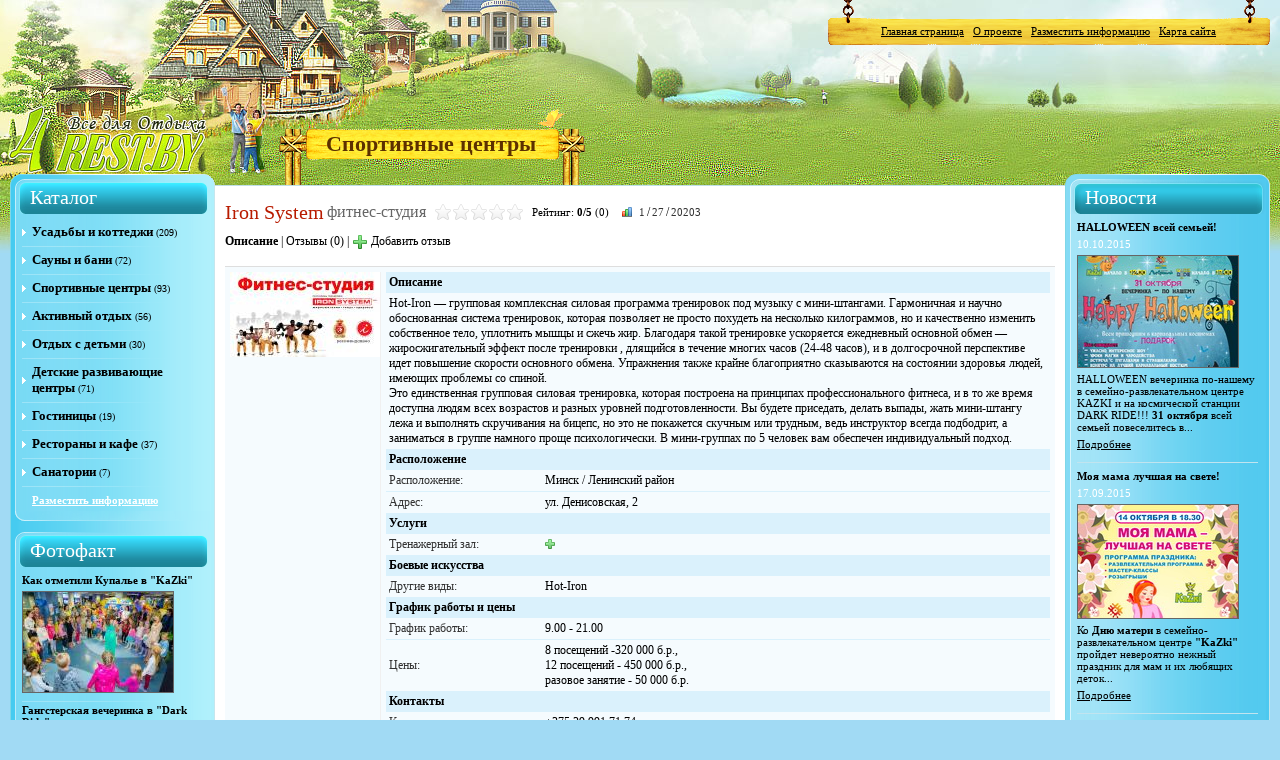

--- FILE ---
content_type: text/html; charset=UTF-8
request_url: https://www.4rest.by/catalog/sport_centers/iron_system.html
body_size: 6451
content:
<html>
<head>
<title>Iron System - фитнес-студия / 4rest.by</title>
<base href="https://www.4rest.by/" />
<meta http-equiv="Content-Type" content="text/html; charset=utf-8" />
<meta name="keywords" content="Iron System фитнес-студия беларусь белоруссия Спортивные центры" />
<meta name="description" content="Iron System - фитнес-студия. Расположение: Беларусь, . Адрес: ." />
<meta name="robots" content="ALL" />
<meta name="google-site-verification" content="mA7Gwj73ZDjEy2uO49M9hikTCwditEeyK2BJFi1NorE" />
<meta name="google-site-verification" content="60ZcvXsI4qCouMionaov_3AvYxUHKt8KLB0XkrDsJ2Y" />
<meta name='yandex-verification' content='75ed2a2b2a0b07c1' />
<meta name="msvalidate.01" content="BDCEAB3B85CB20238DB93F96FB952EB6" />
<meta name="y_key" content="8b8909656a587906" />
<link rel="shortcut icon" href="https://www.4rest.by/styles/favicon.ico">

<link rel="stylesheet" type="text/css" href="https://www.4rest.by/styles/style.css,style_app.css,20190219.css" />
<!--[if IE]><link href="https://www.4rest.by/styles/style_ie.css" rel="stylesheet" type="text/css" /><![endif]-->

<!-- Scripts -->
<script type="text/javascript" src="https://www.4rest.by/scripts/ajax.js,scripts.js,20190219.js"></script>
<!-- /Scripts -->

<!-- Google analytics -->
<script type="text/javascript">
  var _gaq = _gaq || [];
  _gaq.push(['_setAccount', 'UA-12636880-3']);
  _gaq.push(['_addOrganic', 'tut.by', 'query']);
  _gaq.push(['_addOrganic', 'search.tut.by', 'query']);
  _gaq.push(['_addOrganic', 'all.by', 'query']);
  _gaq.push(['_addOrganic', 'rambler.ru', 'words']);
  _gaq.push(['_addOrganic', 'nova.rambler.ru', 'query']);
  _gaq.push(['_addOrganic', 'go.mail.ru', 'q']);
  _gaq.push(['_trackPageview']);

  (function() {
    var ga = document.createElement('script'); ga.type = 'text/javascript'; ga.async = true;
    ga.src = ('https:' == document.location.protocol ? 'https://ssl' : 'http://www') + '.google-analytics.com/ga.js';
    var s = document.getElementsByTagName('script')[0]; s.parentNode.insertBefore(ga, s);
  })();
</script>
<!-- /Google analytics -->

</head>
<body>

<!-- nAlert -->
<div id="nAlert_splash_div" class="hidden">&nbsp;</div>
<div id="nAlert_div" class="hidden">
<table cellspacing="0" cellpadding="0" border="0" width="100%" height="100%"><tr><td class="nAlert_td">
<div align="center">
<div id="nAlert_div_content" class="nAlert_div_mess">
<div id="nAlert_content" class="nAlert_content"></div>
<div id="nAlert_footer" class="nAlert_footer">
<table cellspacing="0" cellpadding="0" border="0" class="button2_table"><tr>
<td class="button2_left" onclick="clickButton('_nAlert_close');"></td>
<td><input type="button" id="_nAlert_close" class="button2_center" value="Закрыть" onclick="nAlertHide();"></td>
<td class="button2_right" onclick="clickButton('_nAlert_close');"></td>
</tr></table>
</div>	
</div>
</div>
</td></tr>
</table>
</div>
<!-- /nAlert -->

<div id="vd"></div>

<!-- Top banner 3
<table class="top_banner_3" cellspacing="0" cellpadding="0" border="0">
<tr><td class="top_banner_3_1"></td><td class="top_banner_3_2"></td><td class="top_banner_3_3"></td></tr>
<tr><td class="top_banner_3_4"></td><td class="top_banner_3_5" nowrap>

</td><td class="top_banner_3_6"></a></td></tr>
<tr><td class="top_banner_3_7"></td><td class="top_banner_3_8"></td><td class="top_banner_3_9"></td></tr>
</table>
-- /Top banner 3 -->

<!-- Top menu -->

<table class="top_banner_2" cellspacing="0" cellpadding="0" border="0"><tr>
<td class="top_banner_2_1"></td><td class="top_banner_2_2" nowrap>

<!-- Top menu -->

<a href="https://www.4rest.by/index.html" class="menu_item_top_link" title="Главная страница">Главная страница</a>&nbsp;&nbsp;&nbsp;<a href="https://www.4rest.by/about.html" class="menu_item_top_link" title="О проекте">О проекте</a>&nbsp;&nbsp;&nbsp;<a href="https://www.4rest.by/add.html" class="menu_item_top_link" title="Разместить информацию">Разместить информацию</a>&nbsp;&nbsp;&nbsp;<a href="https://www.4rest.by/map.html" class="menu_item_top_link" title="Карта сайта">Карта сайта</a>

<!-- /Top menu -->

<!-- Language select -->



<!-- /Language select -->

</td><td class="top_banner_2_3"></td>
</tr></table>

<!-- /Top menu -->

<!-- Top banner 1 -->

<table class="top_banner_1"><tr>
<td class="top_banner_1_1"></td>
<td class="top_banner_1_2" nowrap>
<h1 class="page_title_hr" style="cursor: pointer;" onclick="window.location.href='https://www.4rest.by/catalog/sport_centers/';" title="Вернуться к списку заведений">Спортивные центры</h1>
</td>
<td class="top_banner_1_3"></td>
</tr></table>

<!-- /Top banner 1 -->

<!-- Main div with header background -->

<div class="header_1">

<!-- Header -->
<div class="header_2"><div class="header_logo_link" title="Перейти на главную страницу" onclick="window.location.href='https://www.4rest.by/';"></div></div>
<!-- /Header -->

<div class="content_div">

<table border="0" cellspacing="0" cellpadding="0" align="center" class="content_table">

<tr class="content_tr">
<td class="left_menu_td_top"></td>
<td class=""></td>
<td class="right_menu_td_top"></td>
</tr>

<tr class="content_tr">
<td class="left_menu_td">

<div class="left_menu">

<!-- Menu -->

<div class="menu_moved">

<!-- Catalog -->

<div class="menu_header_top">
<div class="menu_header_content">Каталог</div>
<div class="menu_header_bottom"></div>
</div>

<div class="menu_content">

<div class="menu_item"><a href="https://www.4rest.by/catalog/villas/" class="menu_item_link" title="Усадьбы и коттеджи">Усадьбы и коттеджи</a><span class="menu_num">(209)</span></div>
<div class="menu_item_spacer"></div><div class="menu_item"><a href="https://www.4rest.by/catalog/saunas/" class="menu_item_link" title="Сауны и бани">Сауны и бани</a><span class="menu_num">(72)</span></div>
<div class="menu_item_spacer"></div><div class="menu_item"><a href="https://www.4rest.by/catalog/sport_centers/" class="menu_item_link" title="Спортивные центры">Спортивные центры</a><span class="menu_num">(93)</span></div>
<div class="menu_item_spacer"></div><div class="menu_item"><a href="https://www.4rest.by/catalog/activities/" class="menu_item_link" title="Активный отдых">Активный отдых</a><span class="menu_num">(56)</span></div>
<div class="menu_item_spacer"></div><div class="menu_item"><a href="https://www.4rest.by/catalog/children/" class="menu_item_link" title="Отдых с детьми">Отдых с детьми</a><span class="menu_num">(30)</span></div>
<div class="menu_item_spacer"></div><div class="menu_item"><a href="https://www.4rest.by/catalog/childrens_centers/" class="menu_item_link" title="Детские развивающие центры">Детские развивающие центры</a><span class="menu_num">(71)</span></div>
<div class="menu_item_spacer"></div><div class="menu_item"><a href="https://www.4rest.by/catalog/hotels/" class="menu_item_link" title="Гостиницы">Гостиницы</a><span class="menu_num">(19)</span></div>
<div class="menu_item_spacer"></div><div class="menu_item"><a href="https://www.4rest.by/catalog/restaurants/" class="menu_item_link" title="Рестораны и кафе">Рестораны и кафе</a><span class="menu_num">(37)</span></div>
<div class="menu_item_spacer"></div><div class="menu_item"><a href="https://www.4rest.by/catalog/health/" class="menu_item_link" title="Санатории">Санатории</a><span class="menu_num">(7)</span></div>
<div class="menu_item_spacer"></div>

<div class="menu_add_div"><a href="https://www.4rest.by/add.html" class="menu_item_link_add">Разместить информацию</a></div>

</div>
<div class="menu_bottom"></div>

<!-- /Catalog -->

<!-- Photo -->


<div class="menu_header_top">
<div class="menu_header_content">Фотофакт</div>
<div class="menu_header_bottom"></div>
</div>

<div class="menu_content">

<div class="menu_news_header_div">Как отметили Купалье в "KaZki"</div>
<div class="menu_news_image_div"><a href="https://www.4rest.by/gallery/Kupalie_v_Kazki/" title="Просмотр"><img src="https://www.4rest.by/images/6060/small-3.jpg" class="catalog_list_image"></a></div>					
<div class="menu_item_spacer"></div><div class="menu_news_header_div">Гангстерская вечеринка в "Dark Ride"</div>
<div class="menu_news_image_div"><a href="https://www.4rest.by/gallery/gangster_party/" title="Просмотр"><img src="https://www.4rest.by/images/6036/small-777777.jpg" class="catalog_list_image"></a></div>					
<div class="menu_item_spacer"></div><div class="menu_news_header_div">День защиты детей в аквапарке "Лебяжий"</div>
<div class="menu_news_image_div"><a href="https://www.4rest.by/gallery/den_zaschity_detey/" title="Просмотр"><img src="https://www.4rest.by/images/6020/small-img-0552.jpg" class="catalog_list_image"></a></div>					
<div class="menu_item_spacer"></div>

<div class="menu_add_div"><a href="https://www.4rest.by/gallery/" class="menu_item_link_add">Просмотреть все альбомы</a></div>

</div>
<div class="menu_bottom"></div>

<!-- /Photo -->

</div>

<!-- /Menu -->

</div>

</td>
<td class="content_td">

<!-- Content -->




<!-- Item header -->



<div class="catalog_title_div">
<table cellspacing="0" cellpadding="0" border="0"><tr>

<td><h2 class="catalog_title">Iron System</h2></td><td>&nbsp;</td>
<td><h3 class="catalog_title_name_second"> фитнес-студия</h3></td><td>&nbsp;</td>
<td><span class="catalog_title_rating"><img src="styles/rating_empty.gif" class="catalog_title_rating_img"><img src="styles/rating_empty.gif" class="catalog_title_rating_img"><img src="styles/rating_empty.gif" class="catalog_title_rating_img"><img src="styles/rating_empty.gif" class="catalog_title_rating_img"><img src="styles/rating_empty.gif" class="catalog_title_rating_img"></span></td><td>&nbsp;</td>
<td><span class="catalog_title_rating">Рейтинг: <span title="Рейтинг"><b>0/5</b></span> <span title="Количество голосов">(0)</span></span></td>
<td><img src="styles/graph.gif" class="catalog_title_stat_img" title="Статистика просмотров"></td>
<td><span class="catalog_title_stat" title="Просмотров вчера">1</span>/<span class="catalog_title_stat" title="Просмотров за месяц">27</span>/<span class="catalog_title_stat" title="Просмотров всего с 26.03.2012">20203</span></td>
</tr></table>
</div>

<!-- /Item header -->

<!-- Item view menu -->

<div class="catalog_title_links_div">
<a href="https://www.4rest.by/catalog/sport_centers/iron_system.html" class="catalog_title_link_selected">Описание</a> |
<a href="https://www.4rest.by/reviews/iron_system/" class="catalog_title_link">Отзывы (0)</a> |
<a href="https://www.4rest.by/addreview/iron_system.html" class="catalog_title_link"><img src="styles/add.gif" class="link_image">Добавить отзыв</a>
</div>

<!-- /Item view menu -->

<!-- Item view -->



<div class="catalog_content_div">

<table border="0" cellspacing="0" cellpadding="0" class="catalog_item_view_table">
<tr>

<!-- Images td -->

<td class="catalog_item_view_images_td" id="catalog_item_view_images_td">

<!-- Images -->


<img src="https://www.4rest.by/images/5011/small-vkont.jpg" alt="Фото 1"></a>


<!-- /Images -->

<!-- Gallery init -->
<script type="text/javascript">
<!--
viewer = new app.imagesViewer( 'viewer', 'catalog_item_view_images_td' );
-->
</script>
<!-- /Gallery init -->

</td>

<!-- /Images td -->

<td class="catalog_item_view_td">

<!-- Details -->

<table border="0" cellspacing="0" cellpadding="0" class="catalog_item_details_table">


<tr><td class="catalog_item_details_header_td" colspan="2">Описание</td></tr>

<tr>
<td class="catalog_item_details_td2" colspan="2">Hot-Iron — групповая комплексная силовая программа тренировок под музыку с мини-штангами. Гармоничная и научно обоснованная система тренировок, которая позволяет не просто похудеть на несколько килограммов, но и качественно изменить собственное тело, уплотнить мышцы и сжечь жир. Благодаря такой тренировке ускоряется ежедневный основной обмен — жиросжигательный эффект после тренировки , длящийся в течение многих часов (24-48 часов), и в долгосрочной перспективе идет повышение скорости основного обмена. Упражнения также крайне благоприятно сказываются на состоянии здоровья людей, имеющих проблемы со спиной. <br />
Это единственная групповая силовая тренировка, которая построена на принципах профессионального фитнеса, и в то же время доступна людям всех возрастов и разных уровней подготовленности. Вы будете приседать, делать выпады, жать мини-штангу лежа и выполнять скручивания на бицепс, но это не покажется скучным или трудным, ведь инструктор всегда подбодрит, а заниматься в группе намного проще психологически. В мини-группах по 5 человек вам обеспечен индивидуальный подход. <br />
</td>
</tr>


<!-- Locations -->


<tr><td class="catalog_item_details_header_td" colspan="2">Расположение</td></tr>

<!-- Single location -->



<tr>
<td class="catalog_item_details_td1">Расположение:</td>
<td class="catalog_item_details_td2">Минск / Ленинский район</td>
</tr>



<tr>
<td class="catalog_item_details_td1">Адрес:</td>
<td class="catalog_item_details_td2">ул. Денисовская, 2</td>
</tr>



<!-- /Single location -->

<!-- Multiple locations -->



<!-- /Multiple locations -->


<!-- Locations -->


<tr><td class="catalog_item_details_header_td" colspan="2">Услуги</td></tr>






<tr>
<td class="catalog_item_details_td1">Тренажерный зал:</td>
<td class="catalog_item_details_td2"><img src="https://www.4rest.by/styles/plus.gif" class="catalog_field_image"></td>
</tr>


<tr><td class="catalog_item_details_header_td" colspan="2">Боевые искусства</td></tr>






<tr>
<td class="catalog_item_details_td1">Другие виды:</td>
<td class="catalog_item_details_td2">Hot-Iron</td>
</tr>


<tr><td class="catalog_item_details_header_td" colspan="2">График работы и цены</td></tr>

<tr>
<td class="catalog_item_details_td1">График работы:</td>
<td class="catalog_item_details_td2">9.00 - 21.00</td>
</tr>

<tr>
<td class="catalog_item_details_td1">Цены:</td>
<td class="catalog_item_details_td2">8 посещений -320 000 б.р.,<br />
12 посещений - 450 000 б.р.,<br />
разовое занятие - 50 000 б.р.</td>
</tr>

<tr><td class="catalog_item_details_header_td" colspan="2">Контакты</td></tr>

<tr>
<td class="catalog_item_details_td1">Контакты:</td>
<td class="catalog_item_details_td2">
+375 29 991 71 74
</td>
</tr>



<tr>
<td class="catalog_item_details_td1"></td>
<td class="catalog_item_details_td2">
<div class="ref_4rest">Пожалуйста, при контакте ссылайтесь на <b>4rest.by</b>!</div>
</td>
</tr>

</table>

<!-- /Details -->

</td>
</tr>
</table>

</div>


<!-- /Item view -->

<!-- Add review -->



<!-- /Add review -->	

<!-- Reviews -->



<!-- /Reviews -->	

</div>

<div class="catalog_content_back_link"><a href="https://www.4rest.by/catalog/sport_centers/" class="button1" title="Спортивные центры"><img src="styles/back.gif" class="link_image">Вернуться к списку заведений</a></div>




<!-- /Content -->

</td>
<td class="right_menu_td">

<!-- Right menu -->

<div class="right_menu">

<div class="menu_moved">

<!-- News -->


<div class="menu2_header_top">
<div class="menu2_header_content">Новости</div>
<div class="menu2_header_bottom"></div>
</div>

<div class="menu2_content">


<div class="menu_news_header_div">HALLOWEEN всей семьей!</div>
<div class="menu_news_date_div">10.10.2015</div>
<div class="menu_news_image_div"><a href="https://www.4rest.by/publications/170.html" title="Подробнее"><img src="https://www.4rest.by/images/5881/afisha-hyellouin-s.jpg" class="article_image"></a></div>
<div class="menu_news_text_div">HALLOWEEN вечеринка по-нашему в семейно-развлекательном центре KAZKI и на космической станции DARK RIDE!!! <b>31 октября</b> всей семьей повеселитесь в...</div>
<div class="menu_news_link_div"><a href="https://www.4rest.by/publications/170.html" class="menu_news_link" title="Просмотр новости">Подробнее</a></div>
<div class="menu_news_spacer_div"></div>

<div class="menu_news_header_div">Моя мама лучшая на свете!</div>
<div class="menu_news_date_div">17.09.2015</div>
<div class="menu_news_image_div"><a href="https://www.4rest.by/publications/169.html" title="Подробнее"><img src="https://www.4rest.by/images/5876/den-mamy-s.jpg" class="article_image"></a></div>
<div class="menu_news_text_div">Ко <b>Дню матери</b> в семейно-развлекательном центре <b>"KaZki"</b> пройдет невероятно нежный праздник для мам и их любящих деток...</div>
<div class="menu_news_link_div"><a href="https://www.4rest.by/publications/169.html" class="menu_news_link" title="Просмотр новости">Подробнее</a></div>
<div class="menu_news_spacer_div"></div>

<div class="menu_news_header_div">День именинника!</div>
<div class="menu_news_date_div">17.09.2015</div>
<div class="menu_news_image_div"><a href="https://www.4rest.by/publications/168.html" title="Подробнее"><img src="https://www.4rest.by/images/5875/den-imeninnika-okt-s.jpg" class="article_image"></a></div>
<div class="menu_news_text_div">Вы любите День рождения? Кто его не любит?! Получить массу улыбок, подарков, веселья и угощений Вы можете в семейно-развлекательном центре <b>"KaZki"</b>...</div>
<div class="menu_news_link_div"><a href="https://www.4rest.by/publications/168.html" class="menu_news_link" title="Просмотр новости">Подробнее</a></div>
<div class="menu_news_spacer_div"></div>

<div class="menu_news_footer_div"><a href="https://www.4rest.by/publications/news/" class="menu_news_footer_link" title="Просмотреть все новости">Все новости</a></div>




</div>

<div class="menu2_bottom"></div>

<!-- /News -->

<!-- Articles -->


<div class="menu2_header_top">
<div class="menu2_header_content">Статьи</div>
<div class="menu2_header_bottom"></div>
</div>

<div class="menu2_content">


<div class="menu_news_header_div">Космосюрприз для Вашего малыша!</div>
<div class="menu_news_date_div">01.12.2014</div>
<div class="menu_news_image_div"><a href="https://www.4rest.by/publications/122.html" title="Подробнее"><img src="https://www.4rest.by/images/5726/ded-moroz-na-dom-2-s.jpg" class="article_image"></a></div>
<div class="menu_news_text_div">Не секрет, что под Новый год все дети ждут чудес и подарков. Оригинальный сюрприз с подарком своему малышу можно устроить с помощью всеми любимого развлекательного центра "Космо"...</div>
<div class="menu_news_link_div"><a href="https://www.4rest.by/publications/122.html" class="menu_news_link" title="Просмотр статьи">Подробнее</a></div>
<div class="menu_news_spacer_div"></div>

<div class="menu_news_header_div">Велосипедные прогулки</div>
<div class="menu_news_date_div">15.04.2013</div>
<div class="menu_news_image_div"><a href="https://www.4rest.by/publications/93.html" title="Подробнее"><img src="https://www.4rest.by/images/5462/small-velosiped.jpg" class="article_image"></a></div>
<div class="menu_news_text_div">О пользе велосипедных прогулок не знает только ленивый. Велосипед – это не просто средство передвижения, это спасительное лекарство от гиподинамии, это здоровье, бодрость, прекрасная физическая форма и масса удовольствия! </div>
<div class="menu_news_link_div"><a href="https://www.4rest.by/publications/93.html" class="menu_news_link" title="Просмотр статьи">Подробнее</a></div>
<div class="menu_news_spacer_div"></div>

<div class="menu_news_header_div">Встречаем год Змеи</div>
<div class="menu_news_date_div">14.12.2012</div>
<div class="menu_news_image_div"><a href="https://www.4rest.by/publications/82.html" title="Подробнее"><img src="https://www.4rest.by/images/5326/small-god-zmei.jpg" class="article_image"></a></div>
<div class="menu_news_text_div">Как встретить год <b>Змеи</b>? Что надеть и чем угощать загадочную хранительницу <b>2013</b> года? Подробнее...</div>
<div class="menu_news_link_div"><a href="https://www.4rest.by/publications/82.html" class="menu_news_link" title="Просмотр статьи">Подробнее</a></div>
<div class="menu_news_spacer_div"></div>

<div class="menu_news_footer_div"><a href="https://www.4rest.by/publications/articles/" class="menu_news_footer_link" title="Просмотреть все статьи">Все статьи</a></div>




</div>

<div class="menu2_bottom"></div>

<!-- /Articles -->

</div>

</div>

<!-- /Right menu -->

</td>
</tr>

<tr class="content_tr">
<td class="left_menu_td_bottom"></td>
<td class="content_td_bottom"></td>
<td class="right_menu_td_bottom"></td>
</tr>

<!-- Content bottom -->

<tr>
<td class="content_bottom_1"></td>
<td class="content_bottom_2">
<!-- Bottom menu -->	
<a href="https://www.4rest.by/rules.html" class="menu_bottom_item_link">Правила использования информации</a>
<!-- /Bottom menu -->
</td>
<td class="content_bottom_3"></td>
</tr>

<!-- Content /bottom -->

</table>

</div>

<!-- Footer -->
<div class="footer_1">
<div class="footer_2">

<div class="footer_phone"><img src="styles/phone.png"></div>
<div class="footer_letter"><img src="styles/letter.png"></div>

<!-- Footer area -->	

<table border="0" cellspacing="0" cellpadding="0" class="footer_area_table">
<tr><td class="footer_area_td1"><img src="styles/footer_area_top.png" class="footer_area_td1_img"></td><td class="footer_area_td2"></td></tr>
<tr><td class="footer_area_td3">
&copy; Все права принадлежат <b>4rest.by</b>, 2009-2026
<br>E-mail: <a href="mailto:info@4rest.by" class="footer_area_href" title="Написать письмо">info@4rest.by</a>
</td>
<tr><td class="footer_area_td4"></tr>
<tr><td class="footer_area_td5"><img src="styles/footer_area_bottom.png" class="footer_area_td5_img"></td><td class="footer_area_td6"></td></tr>
</table>

<!-- /Footer area -->

</div>
</div>
<!-- /Footer -->

</div>

<!-- /Main div with header background -->

<!-- Yandex.Metrika counter -->

<div style="display:none;"><script type="text/javascript">
(function(w, c) {
    (w[c] = w[c] || []).push(function() {
        try {
            w.yaCounter5965204 = new Ya.Metrika({id:5965204,
                    clickmap:true,
                    trackLinks:true, webvisor:true});
        }
        catch(e) { }
    });
})(window, "yandex_metrika_callbacks");
</script></div>
<script src="//mc.yandex.ru/metrika/watch.js" type="text/javascript" defer="defer"></script>
<noscript><div><img src="//mc.yandex.ru/watch/5965204" style="position:absolute; left:-9999px;" alt="" /></div></noscript>

<!-- /Yandex.Metrika counter -->

</body>
</html>

--- FILE ---
content_type: application/javascript
request_url: https://www.4rest.by/scripts/ajax.js,scripts.js,20190219.js
body_size: 22729
content:
/**
 * JsHttpRequest: JavaScript "AJAX" data loader
 *
 * @license LGPL
 * @author Dmitry Koterov, http://en.dklab.ru/lib/JsHttpRequest/
 * @version 5.x $Id$
 */

function JsHttpRequest() {
    // Standard properties.
    var t = this;
    t.onreadystatechange = null;
    t.readyState         = 0;
    t.responseText       = null;
    t.responseXML        = null;
    t.status             = 200;
    t.statusText         = "OK";
    // JavaScript response array/hash
    t.responseJS         = null;

    // Additional properties.
    t.caching            = false;        // need to use caching?
    t.loader             = null;         // loader to use ('form', 'script', 'xml'; null - autodetect)
    t.session_name       = "PHPSESSID";  // set to SID cookie or GET parameter name

    // Internals.
    t._ldObj              = null;  // used loader object
    t._reqHeaders        = [];    // collected request headers
    t._openArgs          = null;  // parameters from open()
    t._errors = {
        inv_form_el:        'Invalid FORM element detected: name=%, tag=%',
        must_be_single_el:  'If used, <form> must be a single HTML element in the list.',
        js_invalid:         'JavaScript code generated by backend is invalid!\n%',
        url_too_long:       'Cannot use so long query with GET request (URL is larger than % bytes)',
        unk_loader:         'Unknown loader: %',
        no_loaders:         'No loaders registered at all, please check JsHttpRequest.LOADERS array',
        no_loader_matched:  'Cannot find a loader which may process the request. Notices are:\n%'
    }
    
    /**
     * Aborts the request. Behaviour of this function for onreadystatechange() 
     * is identical to IE (most universal and common case). E.g., readyState -> 4
     * on abort() after send().
     */
    t.abort = function() { with (this) {
        if (_ldObj && _ldObj.abort) _ldObj.abort();
        _cleanup();
        if (readyState == 0) {
            // start->abort: no change of readyState (IE behaviour)
            return;
        }
        if (readyState == 1 && !_ldObj) {
            // open->abort: no onreadystatechange call, but change readyState to 0 (IE).
            // send->abort: change state to 4 (_ldObj is not null when send() is called)
            readyState = 0;
            return;
        }
        t._abort = true;
        _changeReadyState(4, true); // 4 in IE & FF on abort() call; Opera does not change to 4.
    }}
    
    /**
     * Prepares the object for data loading.
     * You may also pass URLs like "GET url" or "script.GET url".
     */
    t.open = function(method, url, asyncFlag, username, password) { with (this) {
        // Extract methor and loader from the URL (if present).
        if (url.match(/^((\w+)\.)?(GET|POST)\s+(.*)/i)) {
            this.loader = RegExp.$2? RegExp.$2 : null;
            method = RegExp.$3;
            url = RegExp.$4; 
        }
        // Append SID to original URL. Use try...catch for security problems.
        try {
            if (
                document.location.search.match(new RegExp('[&?]' + session_name + '=([^&?]*)'))
                || document.cookie.match(new RegExp('(?:;|^)\\s*' + session_name + '=([^;]*)'))
            ) {
                url += (url.indexOf('?') >= 0? '&' : '?') + session_name + "=" + this.escape(RegExp.$1);
            }
        } catch (e) {}
        // Store open arguments to hash.
        _openArgs = {
            method:     (method || '').toUpperCase(),
            url:        url,
            asyncFlag:  asyncFlag,
            username:   username != null? username : '',
            password:   password != null? password : ''
        }
        _ldObj = null;
        _changeReadyState(1, true); // compatibility with XMLHttpRequest
        return true;
    }}
    
    /**
     * Sends a request to a server.
     */
    t.send = function(content) {
        if (!this.readyState) {
            // send without open or after abort: no action (IE behaviour).
            return;
        }
        this._changeReadyState(1, true); // compatibility with XMLHttpRequest
        this._ldObj = null;
        
        // Prepare to build QUERY_STRING from query hash.
        var queryText = [];
        var queryElem = [];
        if (!this._hash2query(content, null, queryText, queryElem)) return;
    
        // Solve the query hashcode & return on cache hit.
        var hash = null;
        if (this.caching && !queryElem.length) {
            hash = this._openArgs.username + ':' + this._openArgs.password + '@' + this._openArgs.url + '|' + queryText + "#" + this._openArgs.method;
            var cache = JsHttpRequest.CACHE[hash];
            if (cache) {
                this._dataReady(cache[0], cache[1]);
                return false;
            }
        }
    
        // Try all the loaders.
        var loader = (this.loader || '').toLowerCase();
        if (loader && !JsHttpRequest.LOADERS[loader]) return this._error('unk_loader', loader);
        var errors = [];
        var lds = JsHttpRequest.LOADERS;
        for (var tryLoader in lds) {
            var ldr = lds[tryLoader].loader;
            if (!ldr) continue; // exclude possibly derived prototype properties from "for .. in".
            if (loader && tryLoader != loader) continue;
            // Create sending context.
            var ldObj = new ldr(this);
            JsHttpRequest.extend(ldObj, this._openArgs);
            JsHttpRequest.extend(ldObj, {
                queryText:  queryText.join('&'),
                queryElem:  queryElem,
                id:         (new Date().getTime()) + "" + JsHttpRequest.COUNT++,
                hash:       hash,
                span:       null
            });
            var error = ldObj.load();
            if (!error) {
                // Save loading script.
                this._ldObj = ldObj;
                JsHttpRequest.PENDING[ldObj.id] = this;
                return true;
            }
            if (!loader) {
                errors[errors.length] = '- ' + tryLoader.toUpperCase() + ': ' + this._l(error);
            } else {
                return this._error(error);
            }
        }
    
        // If no loader matched, generate error message.
        return tryLoader? this._error('no_loader_matched', errors.join('\n')) : this._error('no_loaders');
    }
    
    /**
     * Returns all response headers (if supported).
     */
    t.getAllResponseHeaders = function() { with (this) {
        return _ldObj && _ldObj.getAllResponseHeaders? _ldObj.getAllResponseHeaders() : [];
    }}

    /**
     * Returns one response header (if supported).
     */
    t.getResponseHeader = function(label) { with (this) {
        return _ldObj && _ldObj.getResponseHeader? _ldObj.getResponseHeader(label) : null;
    }}

    /**
     * Adds a request header to a future query.
     */
    t.setRequestHeader = function(label, value) { with (this) {
        _reqHeaders[_reqHeaders.length] = [label, value];
    }}
    
    //
    // Internal functions.
    //
    
    /**
     * Do all the work when a data is ready.
     */
    t._dataReady = function(text, js) { with (this) {
        if (caching && _ldObj) JsHttpRequest.CACHE[_ldObj.hash] = [text, js];
        responseText = responseXML = text;
        responseJS = js;
        if (js !== null) {
            status = 200;
            statusText = "OK";
        } else {
            // The special value "null" from a backend means Fatal error.
            // User cannot assign null to $_RESULT manually, it is 
            // translated to false to avoid 500 error collisions.
            status = 500;
            statusText = "Internal Server Error";
        }
        _changeReadyState(2);
        _changeReadyState(3);
        _changeReadyState(4);
        _cleanup();
    }}
    
    /**
     * Analog of sprintf(), but translates the first parameter by _errors.
     */
    t._l = function(args) {
        var i = 0, p = 0, msg = this._errors[args[0]];
        // Cannot use replace() with a callback, because it is incompatible with IE5.
        while ((p = msg.indexOf('%', p)) >= 0) {
            var a = args[++i] + "";
            msg = msg.substring(0, p) + a + msg.substring(p + 1, msg.length);
            p += 1 + a.length;
        }
        return msg;
    }

    /** 
     * Called on error.
     */
    t._error = function(msg) {
        msg = this._l(typeof(msg) == 'string'? arguments : msg)
        msg = "JsHttpRequest: " + msg;
        if (!window.Error) {
            // Very old browser...
            throw msg;
        } else if ((new Error(1, 'test')).description == "test") {
            // We MUST (!!!) pass 2 parameters to the Error() constructor for IE5.
            throw new Error(1, msg);
        } else {
            // Mozilla does not support two-parameter call style.
            throw new Error(msg);
        }
    }
    
    /**
     * Convert hash to QUERY_STRING.
     * If next value is scalar or hash, push it to queryText.
     * If next value is form element, push [name, element] to queryElem.
     */
    t._hash2query = function(content, prefix, queryText, queryElem) {
        if (prefix == null) prefix = "";
        if((''+typeof(content)).toLowerCase() == 'object') {
            var formAdded = false;
            if (content && content.parentNode && content.parentNode.appendChild && content.tagName && content.tagName.toUpperCase() == 'FORM') {
                content = { form: content };
            }
            for (var k in content) {
                var v = content[k];
                if (v instanceof Function) continue;
                var curPrefix = prefix? prefix + '[' + this.escape(k) + ']' : this.escape(k);
                var isFormElement = v && v.parentNode && v.parentNode.appendChild && v.tagName;
                if (isFormElement) {
                    var tn = v.tagName.toUpperCase();
                    if (tn == 'FORM') {
                        // FORM itself is passed.
                        formAdded = true;
                    } else if (tn == 'INPUT' || tn == 'TEXTAREA' || tn == 'SELECT') {
                        // This is a single form elemenent.
                    } else {
                        return this._error('inv_form_el', (v.name||''), v.tagName);
                    }
                    queryElem[queryElem.length] = { name: curPrefix, e: v };
                } else if (v instanceof Object) {
                    this._hash2query(v, curPrefix, queryText, queryElem);
                } else {
                    // We MUST skip NULL values, because there is no method
                    // to pass NULL's via GET or POST request in PHP.
                    if (v === null) continue;
                    // Convert JS boolean true and false to corresponding PHP values.
                    if (v === true) v = 1; 
                    if (v === false) v = '';
                    queryText[queryText.length] = curPrefix + "=" + this.escape('' + v);
                }
                if (formAdded && queryElem.length > 1) {
                    return this._error('must_be_single_el');
                }
            }
        } else {
            queryText[queryText.length] = content;
        }
        return true;
    }
    
    /**
     * Remove last used script element (clean memory).
     */
    t._cleanup = function() {
        var ldObj = this._ldObj;
        if (!ldObj) return;
        // Mark this loading as aborted.
        JsHttpRequest.PENDING[ldObj.id] = false;
        var span = ldObj.span;
        if (!span) return;
        // Do NOT use iframe.contentWindow.back() - it is incompatible with Opera 9!
        ldObj.span = null;
        var closure = function() {
            span.parentNode.removeChild(span);
        }
        // IE5 crashes on setTimeout(function() {...}, ...) construction! Use tmp variable.
        JsHttpRequest.setTimeout(closure, 50);
    }
    
    /**
     * Change current readyState and call trigger method.
     */
    t._changeReadyState = function(s, reset) { with (this) {
        if (reset) {
            status = statusText = responseJS = null;
            responseText = '';
        }
        readyState = s;
        if (onreadystatechange) onreadystatechange();
    }}
    
    /**
     * JS escape() does not quote '+'.
     */
    t.escape = function(s) {
        return escape(s).replace(new RegExp('\\+','g'), '%2B');
    }
}

// Global library variables.

JsHttpRequest.COUNT = 0;              // unique ID; used while loading IDs generation
JsHttpRequest.MAX_URL_LEN = 2000;     // maximum URL length
JsHttpRequest.CACHE = {};             // cached data
JsHttpRequest.PENDING = {};           // pending loadings
JsHttpRequest.LOADERS = {};           // list of supported data loaders (filled at the bottom of the file)
JsHttpRequest._dummy = function() {}; // avoid memory leaks


/**
 * These functions are dirty hacks for IE 5.0 which does not increment a
 * reference counter for an object passed via setTimeout(). So, if this 
 * object (closure function) is out of scope at the moment of timeout 
 * applying, IE 5.0 crashes. 
 */

/**
 * Timeout wrappers storage. Used to avoid zeroing of referece counts in IE 5.0.
 * Please note that you MUST write "window.setTimeout", not "setTimeout", else
 * IE 5.0 crashes again. Strange, very strange...
 */
 
JsHttpRequest.TIMEOUTS = { s: window.setTimeout, c: window.clearTimeout };

/**
 * Wrapper for IE5 buggy setTimeout.
 * Use this function instead of a usual setTimeout().
 */
 
JsHttpRequest.setTimeout = function(func, dt) {
    // Always save inside the window object before a call (for FF)!
    window.JsHttpRequest_tmp = JsHttpRequest.TIMEOUTS.s; 
    if (typeof(func) == "string") {
        id = window.JsHttpRequest_tmp(func, dt);
    } else {
        var id = null;
        var mediator = function() {
            func();
            delete JsHttpRequest.TIMEOUTS[id]; // remove circular reference
        }
        id = window.JsHttpRequest_tmp(mediator, dt);
        // Store a reference to the mediator function to the global array
        // (reference count >= 1); use timeout ID as an array key;
        JsHttpRequest.TIMEOUTS[id] = mediator;
    }
    window.JsHttpRequest_tmp = null; // no delete() in IE5 for window
    return id;
}

/**
 * Complimental wrapper for clearTimeout. 
 * Use this function instead of usual clearTimeout().
 */
JsHttpRequest.clearTimeout = function(id) {
    window.JsHttpRequest_tmp = JsHttpRequest.TIMEOUTS.c;
    delete JsHttpRequest.TIMEOUTS[id]; // remove circular reference
    var r = window.JsHttpRequest_tmp(id);
    window.JsHttpRequest_tmp = null; // no delete() in IE5 for window
    return r;
}


/**
 * Global static function.
 * Simple interface for most popular use-cases.
 * You may also pass URLs like "GET url" or "script.GET url".
 */
JsHttpRequest.query = function(url, content, onready, nocache) {
    var req = new this();
    req.caching = !nocache;
    req.onreadystatechange = function() {
        if (req.readyState == 4) {
            onready(req.responseJS, req.responseText);
        }
    }
    req.open(null, url, true);
    req.send(content);
}


/**
 * Global static function.
 * Called by server backend script on data load.
 */
JsHttpRequest.dataReady = function(d) {
    var th = this.PENDING[d.id];
    delete this.PENDING[d.id];
    if (th) {
        th._dataReady(d.text, d.js);
    } else if (th !== false) {
        throw "dataReady(): unknown pending id: " + d.id;
    }
}


// Adds all the properties of src to dest.
JsHttpRequest.extend = function(dest, src) {
    for (var k in src) dest[k] = src[k];
}

/**
 * Each loader has the following properties which must be initialized:
 * - method
 * - url
 * - asyncFlag (ignored)
 * - username
 * - password
 * - queryText (string)
 * - queryElem (array)
 * - id
 * - hash
 * - span
 */ 
 
// }}}

// {{{ xml
// Loader: XMLHttpRequest or ActiveX.
// [+] GET and POST methods are supported.
// [+] Most native and memory-cheap method.
// [+] Backend data can be browser-cached.
// [-] Cannot work in IE without ActiveX. 
// [-] No support for loading from different domains.
// [-] No uploading support.
//
JsHttpRequest.LOADERS.xml = { loader: function(req) {
    JsHttpRequest.extend(req._errors, {
        xml_no:          'Cannot use XMLHttpRequest or ActiveX loader: not supported',
        xml_no_diffdom:  'Cannot use XMLHttpRequest to load data from different domain %',
        xml_no_headers:  'Cannot use XMLHttpRequest loader or ActiveX loader, POST method: headers setting is not supported, needed to work with encodings correctly',
        xml_no_form_upl: 'Cannot use XMLHttpRequest loader: direct form elements using and uploading are not implemented'
    });
    
    this.load = function() {
        if (this.queryElem.length) return ['xml_no_form_upl'];
        
        // XMLHttpRequest (and MS ActiveX'es) cannot work with different domains.
        if (this.url.match(new RegExp('^([a-z]+://[^\\/]+)(.*)', 'i'))) {
        	// We MUST also check if protocols matched: cannot send from HTTP 
        	// to HTTPS and vice versa.
            if (RegExp.$1.toLowerCase() != document.location.protocol + '//' + document.location.hostname.toLowerCase()) {
                return ['xml_no_diffdom', RegExp.$1];
            }
        }
        
        // Try to obtain a loader.
        var xr = null;
        if (window.XMLHttpRequest) {
            try { xr = new XMLHttpRequest() } catch(e) {}
        } else if (window.ActiveXObject) {
            try { xr = new ActiveXObject("Microsoft.XMLHTTP") } catch(e) {}
            if (!xr) try { xr = new ActiveXObject("Msxml2.XMLHTTP") } catch (e) {}
        }
        if (!xr) return ['xml_no'];
        
        // Loading method detection. We cannot POST if we cannot set "octet-stream" 
        // header, because we need to process the encoded data in the backend manually.
        var canSetHeaders = window.ActiveXObject || xr.setRequestHeader;
        if (!this.method) this.method = canSetHeaders && this.queryText.length? 'POST' : 'GET';
        
        // Build & validate the full URL.
        if (this.method == 'GET') {
            if (this.queryText) this.url += (this.url.indexOf('?') >= 0? '&' : '?') + this.queryText;
            this.queryText = '';
            if (this.url.length > JsHttpRequest.MAX_URL_LEN) return ['url_too_long', JsHttpRequest.MAX_URL_LEN];
        } else if (this.method == 'POST' && !canSetHeaders) {
            return ['xml_no_headers'];
        }
        
        // Add ID to the url if we need to disable the cache.
        this.url += (this.url.indexOf('?') >= 0? '&' : '?') + 'JsHttpRequest=' + (req.caching? '0' : this.id) + '-xml';        
        
        // Assign the result handler.
        var id = this.id;
        xr.onreadystatechange = function() { 
            if (xr.readyState != 4) return;
            // Avoid memory leak by removing the closure.
            xr.onreadystatechange = JsHttpRequest._dummy;
            req.status = null;
            try { 
                // In case of abort() call, xr.status is unavailable and generates exception.
                // But xr.readyState equals to 4 in this case. Stupid behaviour. :-(
                req.status = xr.status;
                req.responseText = xr.responseText;
            } catch (e) {}
            if (!req.status) return;
            try {
                // Damned Opera returned empty responseText when Status is not 200.
                var rtext = req.responseText || '{ js: null, text: null }';
                // Prepare generator function & catch syntax errors on this stage.
                eval('JsHttpRequest._tmp = function(id) { var d = ' + rtext + '; d.id = id; JsHttpRequest.dataReady(d); }');
            } catch (e) {
                // Note that FF 2.0 does not throw any error from onreadystatechange handler.
                return req._error('js_invalid', req.responseText)
            }
            // Call associated dataReady() outside the try-catch block 
            // to pass exceptions in onreadystatechange in usual manner.
            JsHttpRequest._tmp(id);
            JsHttpRequest._tmp = null;
        };

        // Open & send the request.
        xr.open(this.method, this.url, true, this.username, this.password);
        if (canSetHeaders) {
            // Pass pending headers.
            for (var i = 0; i < req._reqHeaders.length; i++) {
                xr.setRequestHeader(req._reqHeaders[i][0], req._reqHeaders[i][1]);
            }
            // Set non-default Content-type. We cannot use 
            // "application/x-www-form-urlencoded" here, because 
            // in PHP variable HTTP_RAW_POST_DATA is accessible only when 
            // enctype is not default (e.g., "application/octet-stream" 
            // is a good start). We parse POST data manually in backend 
            // library code. Note that Safari sets by default "x-www-form-urlencoded"
            // header, but FF sets "text/xml" by default.
            xr.setRequestHeader('Content-Type', 'application/octet-stream');
        }
        xr.send(this.queryText);
        
        // No SPAN is used for this loader.
        this.span = null;
        this.xr = xr; // save for later usage on abort()
        
        // Success.
        return null;
    }
    
    // Override req.getAllResponseHeaders method.
    this.getAllResponseHeaders = function() {
        return this.xr.getAllResponseHeaders();
    }
    
    // Override req.getResponseHeader method.
    this.getResponseHeader = function(label) {
        return this.xr.getResponseHeader(label);
    }

    this.abort = function() {
        this.xr.abort();
        this.xr = null;
    }
}}
// }}}


// {{{ script
// Loader: SCRIPT tag.
// [+] Most cross-browser. 
// [+] Supports loading from different domains.
// [-] Only GET method is supported.
// [-] No uploading support.
// [-] Backend data cannot be browser-cached.
//
JsHttpRequest.LOADERS.script = { loader: function(req) {
    JsHttpRequest.extend(req._errors, {
        script_only_get:   'Cannot use SCRIPT loader: it supports only GET method',
        script_no_form:    'Cannot use SCRIPT loader: direct form elements using and uploading are not implemented'
    })
    
    this.load = function() {
        // Move GET parameters to the URL itself.
        if (this.queryText) this.url += (this.url.indexOf('?') >= 0? '&' : '?') + this.queryText;
        this.url += (this.url.indexOf('?') >= 0? '&' : '?') + 'JsHttpRequest=' + this.id + '-' + 'script';        
        this.queryText = '';
        
        if (!this.method) this.method = 'GET';
        if (this.method !== 'GET') return ['script_only_get'];
        if (this.queryElem.length) return ['script_no_form'];
        if (this.url.length > JsHttpRequest.MAX_URL_LEN) return ['url_too_long', JsHttpRequest.MAX_URL_LEN];

        var th = this, d = document, s = null, b = d.body;
        if (!window.opera) {
            // Safari, IE, FF, Opera 7.20.
            this.span = s = d.createElement('SCRIPT');
            var closure = function() {
                s.language = 'JavaScript';
                if (s.setAttribute) s.setAttribute('src', th.url); else s.src = th.url;
                b.insertBefore(s, b.lastChild);
            }
        } else {
            // Oh shit! Damned stupid Opera 7.23 does not allow to create SCRIPT 
            // element over createElement (in HEAD or BODY section or in nested SPAN - 
            // no matter): it is created deadly, and does not response the href assignment.
            // So - always create SPAN.
            this.span = s = d.createElement('SPAN');
            s.style.display = 'none';
            b.insertBefore(s, b.lastChild);
            s.innerHTML = 'Workaround for IE.<s'+'cript></' + 'script>';
            var closure = function() {
                s = s.getElementsByTagName('SCRIPT')[0]; // get with timeout!
                s.language = 'JavaScript';
                if (s.setAttribute) s.setAttribute('src', th.url); else s.src = th.url;
            }
        }
        JsHttpRequest.setTimeout(closure, 10);
        
        // Success.
        return null;
    }
}}
// }}}


// {{{ form
// Loader: FORM & IFRAME.
// [+] Supports file uploading.
// [+] GET and POST methods are supported.
// [+] Supports loading from different domains.
// [-] Uses a lot of system resources.
// [-] Backend data cannot be browser-cached.
// [-] Pollutes browser history on some old browsers.
//
JsHttpRequest.LOADERS.form = { loader: function(req) {
    JsHttpRequest.extend(req._errors, {
        form_el_not_belong:  'Element "%" does not belong to any form!',
        form_el_belong_diff: 'Element "%" belongs to a different form. All elements must belong to the same form!',
        form_el_inv_enctype: 'Attribute "enctype" of the form must be "%" (for IE), "%" given.'
    })
    
    this.load = function() {
        var th = this;
     
        if (!th.method) th.method = 'POST';
        th.url += (th.url.indexOf('?') >= 0? '&' : '?') + 'JsHttpRequest=' + th.id + '-' + 'form';
        
        // If GET, build full URL. Then copy QUERY_STRING to queryText.
        if (th.method == 'GET') {
            if (th.queryText) th.url += (th.url.indexOf('?') >= 0? '&' : '?') + th.queryText;
            if (th.url.length > JsHttpRequest.MAX_URL_LEN) return ['url_too_long', JsHttpRequest.MAX_URL_LEN];
            var p = th.url.split('?', 2);
            th.url = p[0];
            th.queryText = p[1] || '';
        }

        // Check if all form elements belong to same form.
        var form = null;
        var wholeFormSending = false;
        if (th.queryElem.length) {
            if (th.queryElem[0].e.tagName.toUpperCase() == 'FORM') {
                // Whole FORM sending.
                form = th.queryElem[0].e;
                wholeFormSending = true;
                th.queryElem = [];
            } else {
                // If we have at least one form element, we use its FORM as a POST container.
                form = th.queryElem[0].e.form;
                // Validate all the elements.
                for (var i = 0; i < th.queryElem.length; i++) {
                    var e = th.queryElem[i].e;
                    if (!e.form) {
                        return ['form_el_not_belong', e.name];
                    }
                    if (e.form != form) {
                        return ['form_el_belong_diff', e.name];
                    }
                }
            }
            
            // Check enctype of the form.
            if (th.method == 'POST') {
                var need = "multipart/form-data";
                var given = (form.attributes.encType && form.attributes.encType.nodeValue) || (form.attributes.enctype && form.attributes.enctype.value) || form.enctype;
                if (given != need) {
                    return ['form_el_inv_enctype', need, given];
                }
            }
        }

        // Create invisible IFRAME with temporary form (form is used on empty queryElem).
        // We ALWAYS create th IFRAME in the document of the form - for Opera 7.20.
        var d = form && (form.ownerDocument || form.document) || document;
        var ifname = 'jshr_i_' + th.id;
        var s = th.span = d.createElement('DIV');
        s.style.position = 'absolute';
        s.style.display = 'none';
        s.style.visibility = 'hidden';
        s.innerHTML = 
            (form? '' : '<form' + (th.method == 'POST'? ' enctype="multipart/form-data" method="post"' : '') + '></form>') + // stupid IE, MUST use innerHTML assignment :-(
            '<iframe name="' + ifname + '" id="' + ifname + '" style="width:0px; height:0px; overflow:hidden; border:none"></iframe>'
        if (!form) {
            form = th.span.firstChild;
        }

        // Insert generated form inside the document.
        // Be careful: don't forget to close FORM container in document body!
        d.body.insertBefore(s, d.body.lastChild);

        // Function to safely set the form attributes. Parameter attr is NOT a hash 
        // but an array, because "for ... in" may badly iterate over derived attributes.
        var setAttributes = function(e, attr) {
            var sv = [];
            var form = e;
            // This strange algorythm is needed, because form may  contain element 
            // with name like 'action'. In IE for such attribute will be returned
            // form element node, not form action. Workaround: copy all attributes
            // to new empty form and work with it, then copy them back. This is
            // THE ONLY working algorythm since a lot of bugs in IE5.0 (e.g. 
            // with e.attributes property: causes IE crash).
            if (e.mergeAttributes) {
                var form = d.createElement('form');
                form.mergeAttributes(e, false);
            }
            for (var i = 0; i < attr.length; i++) {
                var k = attr[i][0], v = attr[i][1];
                // TODO: http://forum.dklab.ru/viewtopic.php?p=129059#129059
                sv[sv.length] = [k, form.getAttribute(k)];
                form.setAttribute(k, v);
            }
            if (e.mergeAttributes) {
                e.mergeAttributes(form, false);
            }
            return sv;
        }

        // Run submit with delay - for old Opera: it needs some time to create IFRAME.
        var closure = function() {
            // Save JsHttpRequest object to new IFRAME.
            top.JsHttpRequestGlobal = JsHttpRequest;
            
            // Disable ALL the form elements.
            var savedNames = [];
            if (!wholeFormSending) {
                for (var i = 0, n = form.elements.length; i < n; i++) {
                    savedNames[i] = form.elements[i].name;
                    form.elements[i].name = '';
                }
            }

            // Insert hidden fields to the form.
            var qt = th.queryText.split('&');
            for (var i = qt.length - 1; i >= 0; i--) {
                var pair = qt[i].split('=', 2);
                var e = d.createElement('INPUT');
                e.type = 'hidden';
                e.name = unescape(pair[0]);
                e.value = pair[1] != null? unescape(pair[1]) : '';
                form.appendChild(e);
            }


            // Change names of along user-passed form elements.
            for (var i = 0; i < th.queryElem.length; i++) {
                th.queryElem[i].e.name = th.queryElem[i].name;
            }

            // Temporary modify form attributes, submit form, restore attributes back.
            var sv = setAttributes(
                form, 
                [
                    ['action',   th.url],
                    ['method',   th.method],
                    ['onsubmit', null],
                    ['target',   ifname]
                ]
            );
            form.submit();
            setAttributes(form, sv);

            // Remove generated temporary hidden elements from the top of the form.
            for (var i = 0; i < qt.length; i++) {
                // Use "form.firstChild.parentNode", not "form", or IE5 crashes!
                form.lastChild.parentNode.removeChild(form.lastChild);
            }
            // Enable all disabled elements back.
            if (!wholeFormSending) {
                for (var i = 0, n = form.elements.length; i < n; i++) {
                    form.elements[i].name = savedNames[i];
                }
            }
        }
        JsHttpRequest.setTimeout(closure, 100);

        // Success.
        return null;
    }    
}}

// Include app class

var app = new function() {
var _this = this;
this.showHideCollapse = function( header_id, body_id, header_open_class, header_hide_class, body_open_class, body_hide_class ) {
if( !this.checkElement( header_id ) || !this.checkElement( body_id ) )
return;
if( this.getClassName( body_id ) == body_hide_class ) { this.setClassName( header_id, header_open_class );
this.setClassName( body_id, body_open_class );}
else { this.setClassName( header_id, header_hide_class );
this.setClassName( body_id, body_hide_class );}}
this.initDocumentKeysProcess = function() {
document.onkeydown = function( e ) {
if( typeof e == 'undefined' )
if( window.event )
var e = window.event;
else return;
var res = _this.keyProcess( e );
if( res != false )
_found = true;
if( _found == true ) {
if( typeof e.preventDefault != 'undefined' )
e.preventDefault();
else e.returnValue = false;
e.cancelBubble = true;
return false;}
else return( true );};}
this.getKeyFunctionsType = function( _init_keys, _empty_keys ) {
if( this.checkEmptyVar( _init_keys ) )
var _init_keys = false;
else var _init_keys = true;
if( this.checkEmptyVar( _empty_keys ) )
var _empty_keys = false;
else var _empty_keys = true;
if( _init_keys == true ) {
if( typeof this.keys == 'undefined' || _empty_keys == true )
this.keys = new Array();
if( typeof this.keys_ctrl == 'undefined' || _empty_keys == true )
this.keys_ctrl = new Array();}}
this.initKeysFunctions = function() {
this.getKeyFunctionsType( true, true );}
this.registerKey = function( _function, _keycode, _ctrl ) {
this.getKeyFunctionsType( true );
if( _function && _keycode ) {
if( this.checkEmptyVar( _ctrl ) )
_ctrl = false;
if( _ctrl != false ) { this.keys_ctrl[ _keycode ] = _function;}
else { this.keys[ _keycode ] = _function;}}}
this.unregisterKey = function( _keycode, _ctrl ) {
this.getKeyFunctionsType();
if( !this.checkEmptyVar( _keycode ) ) {
if( this.checkEmptyVar( _ctrl ) )
_ctrl = false;
if( _ctrl != false ) { if( typeof this.keys_ctrl != 'undefined' )
if( typeof this.keys_ctrl[ _keycode ] != 'undefined' )
delete this.keys_ctrl[ _keycode ];}
else { if( typeof this.keys != 'undefined' )
if( typeof this.keys[ _keycode ] != 'undefined' )
delete this.keys[ _keycode ];}}}
this.keyProcess = function( e ) {
this.getKeyFunctionsType( true );
if( typeof e == 'undefined' )
if( window.event )
var e = window.event;
else return;
var _ctrl = false;
var _keycode = e.keyCode;
_found = false;
if( e.ctrlKey )
_ctrl = true;
if( _ctrl == true ) { if( this.keys_ctrl[ _keycode ] ) {
this.preventEvent( e );
this.keys_ctrl[ _keycode ]( _keycode, _ctrl );
_found = true;}}
else { if( this.keys[ _keycode ] ) {
this.preventEvent( e );
this.keys[ _keycode ]( _keycode, _ctrl );
_found = true;}}
return( _found );}
this.preventEvent = function( e ) {
if( typeof e == 'undefined' )
if( window.event )
var e = window.event;
else return;
if( typeof e.preventDefault != 'undefined' )
e.preventDefault();
else e.returnValue = false;
e.cancelBubble = true;}
this.showWindow = function( title, content, buttons, onload_function ) {
this.window_table_id = "_app_window_table";
this.window_table_td_id = "_app_window_td";
this.window_content_table_id = "_app_window_content_table";
this.window_title_td_id = "_app_window_title_td";
this.window_close_td_id = "_app_window_close_td";
this.window_content_td_id = "_app_window_content_td";
this.window_footer_td_id = "_app_window_footer_td";
if( !app.checkElement( this.window_table_id ) ) {
var html = "";
html += "<table cellspacing='0' id='"+this.window_content_table_id+"' class='"+this.window_content_table_id+"' align='center'>";
html += "<tbody>";
html += "<tr><td id='"+this.window_title_td_id+"' class='"+this.window_title_td_id+"'></td>";
html += "<td id='"+this.window_close_td_id+"' class='"+this.window_close_td_id+"'><div onclick='app.hideWindow();' title='Закрыть'>&nbsp;</div></td></tr>";
html += "<tr><td colspan='2' id='"+this.window_content_td_id+"' class='"+this.window_content_td_id+"'></td></tr>";
html += "<tr><td colspan='2' id='"+this.window_footer_td_id+"' class='"+this.window_footer_td_id+"'></td></tr>";
html += "</tbody>";
html += "</table>";
var table = document.createElement('table');
table.id = this.window_table_id;
table.className = this.window_table_id;
var tbody = document.createElement('tbody');
var tr = document.createElement('tr');
var td = document.createElement('td');
td.id = this.window_table_td_id;
td.className = this.window_table_td_id;
td.innerHTML = html;
tr.appendChild( td );
tbody.appendChild( tr );
table.appendChild( tbody );
document.body.appendChild( table );}
app.setInnerHTML( this.window_footer_td_id, "" );
if( !app.checkEmptyVar( buttons ) ) {
for( var i in buttons ) {
if( typeof buttons[i]['class_name'] == 'undefined' )
buttons[i]['class_name'] = "_app_window_submit_button";
var html = "<input type=\"button\" value=\""+buttons[i]['value']+"\" onclick=\""+buttons[i]['onclick']+"\" class=\""+buttons[i]['class_name']+"\">";
app.setInnerHTML( this.window_footer_td_id, html, true );}
app.setClassName( this.window_footer_td_id, '_app_window_footer_td' );}
else app.setClassName( this.window_footer_td_id, 'hidden' );
app.setInnerHTML( this.window_title_td_id, title );
app.setInnerHTML( this.window_content_td_id, content );
app.setClassName( this.window_table_id, '_app_window_table' );
if( typeof onload_function == 'function' )
onload_function();
else if( typeof onload_function == 'string' )
eval( onload_function+'();' );}
this.hideWindow = function() {
if( app.checkElement( this.window_table_id ) ) {
app.setClassName( this.window_table_id, 'hidden' );
app.setInnerHTML( this.window_title_td_id, '' );
app.setInnerHTML( this.window_content_td_id, '' );}}
this.showAlert = function( text, type, buttons ) {
this.alert_table_id = "_app_alert_table";
this.alert_table_td_id = "_app_alert_td";
this.alert_content_table_id = "_app_alert_content_table";
this.alert_content_td_id = "_app_alert_content_td";
this.alert_footer_td_id = "_app_alert_footer_td";
if( app.checkEmptyVar( buttons ) ) {
var buttons = new Array;
buttons[0] = new Array;
buttons[0]['value'] = "Закрыть";
buttons[0]['onclick'] = "app.hideAlert();";}
if( !app.checkElement( this.alert_table_id ) ) {
var html = "";
html += "<table cellspacing='0' id='"+this.alert_content_table_id+"' class='"+this.alert_content_table_id+"' align='center'>";
html += "<tbody>";
html += "<tr><td id='"+this.alert_content_td_id+"' class='"+this.alert_content_td_id+"'></td></tr>";
html += "<tr><td id='"+this.alert_footer_td_id+"' class='"+this.alert_footer_td_id+"'></td></tr>";
html += "</tbody>";
html += "</table>";
var table = document.createElement('table');
table.id = this.alert_table_id;
table.className = this.alert_table_id;
var tbody = document.createElement('tbody');
var tr = document.createElement('tr');
var td = document.createElement('td');
td.id = this.alert_table_td_id;
td.className = this.alert_table_td_id;
td.innerHTML = html;
tr.appendChild( td );
tbody.appendChild( tr );
table.appendChild( tbody );
document.body.appendChild( table );}
app.setInnerHTML( this.alert_footer_td_id, "" );
if( !app.checkEmptyVar( buttons ) )
for( var i in buttons ) {
if( typeof buttons[i]['type'] != 'undefined' )
switch( buttons[i]['type'] ) {
case 'submit': buttons[i]['class_name'] = "_app_alert_submit_button"; break;
case 'cancel': buttons[i]['class_name'] = "_app_alert_cancel_button"; break;}
if( typeof buttons[i]['class_name'] == 'undefined' )
buttons[i]['class_name'] = "_app_alert_submit_button";
var html = "<input type=\"button\" value=\""+buttons[i]['value']+"\" onclick=\""+buttons[i]['onclick']+"\" class=\""+buttons[i]['class_name']+"\">";
app.setInnerHTML( this.alert_footer_td_id, html, true );}
app.setInnerHTML( this.alert_content_td_id, text );
switch( type ) {
case "err": var class_name = this.alert_content_td_id+"_err"; break;
case "succ": var class_name = this.alert_content_td_id+"_succ"; break;
case "wait": var class_name = this.alert_content_td_id+"_wait"; break;
default: var class_name = this.alert_content_td_id; break;}
app.setClassName( this.alert_content_td_id, class_name );
app.setClassName( this.alert_table_id, '_app_alert_table' );}
this.hideAlert = function() {
if( app.checkElement( this.alert_table_id ) ) {
app.setClassName( this.alert_table_id, 'hidden' );
app.setInnerHTML( this.alert_content_td_id, '' );}}
// Prepare jquery selector

this.jq = function( myid ) {
 
return myid.replace( /(:|\.|\[|\]|,)/g, "\\$1" );
 
}

// Prepare jquery id

this.jqid = function( myid ) {
 
return "#" + this.jq( myid );
 
}

// Get browser

this.getBrowser = function() {

if( /msie/i.test(navigator.userAgent) )
return 'ie';
else if ( /opera/i.test(navigator.userAgent) )
return 'opera';
else if ( /firefox/i.test(navigator.userAgent) )
return 'firefox';
else if ( /chrome/i.test(navigator.userAgent) )
return 'chrome';
else if ( /safari/i.test(navigator.userAgent) )
return 'safari';
else if ( /android/i.test(navigator.userAgent) )
return 'android';
else if ( /iphone/i.test(navigator.userAgent) )
return 'iphone';
else if ( /ipod/i.test(navigator.userAgent) )
return 'ipod';
else if ( /ipad/i.test(navigator.userAgent) )
return 'ipad';
else return 'other';

}

// Get window size

this.getWindowSize = function() {

// Init size

var size = { 'width':800, 'height':600 };

// Get size

if( typeof( window.innerWidth ) == 'number' ) {
size['width'] = window.innerWidth;
size['height'] = window.innerHeight;
} else if( document.documentElement && ( document.documentElement.clientWidth || document.documentElement.clientHeight ) ) {
size['width'] = document.documentElement.clientWidth;
size['height'] = document.documentElement.clientHeight;
} else if( document.body && ( document.body.clientWidth || document.body.clientHeight ) ) {
size['width'] = document.body.clientWidth;
size['height'] = document.body.clientHeight;
}

// Return

return( size );

}

// Open url

this.openUrl = function( url ) {

window.location.href = url;	

}

// Reload page

this.reloadWindowLocation = function() {

window.location.href = window.location.href;	

}

// Reload page with no params

this.reloadWindowLocationNoParams = function() {

// Init url

var url = window.location.href;

// Replace

var pattern = /\?.+/i;

var replace = '';

if( url.match( pattern ) )
var url = url.replace( pattern, replace );

window.location.href = url;	

}

// Open url in new window

this.openUrlNewWindow = function( url ) {

window.open( url );

}

// Check empty var

this.checkEmptyVar = function( variable ) {

if( typeof variable == 'undefined' ) // Undefined
return( true );
else if( variable === false )
return( true );
else if( variable === null )
return( true );
else if( variable === 0 )
return( true );
else if( variable === '0' )
return( true );
else if( variable === '' )
return( true );
else if( variable === "" )
return( true );
else if( this.checkEmptyArray( variable ) )
return( true );
else return( false );

}

// Check empty array

this.checkEmptyArray = function( variable ) {

if( typeof variable == 'object' && variable.constructor == Array ) {

for( var i in variable )
return( false );

return( true );

}
else return( false );

}

// Check element

this.checkElement = function( id ) {

if( document.getElementById( id ) )
return( true );
else return( false );

}

// Get form element

this.getFormElement = function( form_id, name ) {

// Get value

if( this.checkElement( form_id ) ) {

var form = document.getElementById( form_id );

if( typeof form.elements != 'undefined' )
if( typeof form.elements[ name ] != 'undefined' )
return( form.elements[ name ] );

}

// Return null

return null;

}

// Get form element

this.getFormFirstElement = function( form_id ) {

// Get value

if( this.checkElement( form_id ) ) {

var form = document.getElementById( form_id );

if( typeof form.elements != 'undefined' )
if( typeof form.elements[0] != 'undefined' )
return( form.elements[0] );

}

}

// Get value

this.getValue = function( id ) {

if( this.checkElement( id ) )
return( document.getElementById( id ).value );
else return "";	

}

// Set value

this.setValue = function( id, value, append ) {

if( this.checkElement( id ) ) {

// Change value

if( this.checkEmptyVar( append ) )
document.getElementById( id ).value = value;
else document.getElementById( id ).value += value;

// Execute onchange

this.fireEvent( id, 'onchange' );

}

}

// Get value from form

this.getFormValue = function( form_id, name ) {

// Get value

if( this.checkElement( form_id ) ) {

var form = document.getElementById( form_id );

if( typeof form.elements != 'undefined' )
if( typeof form.elements[ name ] != 'undefined' )
if( typeof form.elements[ name ].value != 'undefined' )
return( form.elements[ name ].value );

}

// Return empty

return "";	

}

// Set value in form

this.setFormValue = function( form_id, name, value, append ) {

// Get value

if( this.checkElement( form_id ) ) {

var form = document.getElementById( form_id );

if( typeof form.elements != 'undefined' )
if( typeof form.elements[ name ] != 'undefined' ) {

if( this.checkEmptyVar( append ) )
form.elements[ name ].value = value;
else form.elements[ name ].value += value;

// Execute onchange

this.fireEvent( form.elements[ name ], 'onchange' );

}

}

}

// Get inner HTML

this.getInnerHTML = function( id ) {

if( this.checkElement( id ) )
return( document.getElementById( id ).innerHTML );
else return "";

}

// Set inner HTML

this.setInnerHTML = function( id, html, append ) {

// Init

if( this.checkEmptyVar( append ) )
var append = false;
else var append = true;

// Set

if( this.checkElement( id ) )
if( append == false )
document.getElementById( id ).innerHTML = html;
else document.getElementById( id ).innerHTML += html;

}

// Get class name

this.getClassName = function( id ) {

if( this.checkElement( id ) )
return( document.getElementById( id ).className );
else return "";

}

// Set class name

this.setClassName = function( elid, class_name ) {

// Get object

if( typeof elid == 'string' )
if( this.checkElement( elid ) )
var elid = document.getElementById( elid );

if( typeof elid == 'object' )
elid.className = class_name;

}

// Get style property

this.getStyle = function( elid, styleProp ) {

if( this.checkElement( elid ) ) {

var el = document.getElementById( elid );

if( el.currentStyle )
return( el.currentStyle[ styleProp ] );
else if( window.getComputedStyle )
return( document.defaultView.getComputedStyle( el, null ).getPropertyValue( styleProp ) );

}
else return( false );

}

// Set checked

this.setChecked = function( id, check, skip_event ) {

if( this.checkElement( id ) ) {

// Previous value

var prev = this.getChecked( id );

// Init checked

if( this.checkEmptyVar( check ) )
var check = false;
else var check = true;

if( prev != check ) {

// Set checked

document.getElementById( id ).checked = check;

// Execute onchange

if( app.checkEmptyVar( skip_event ) ) {

if( document.getElementById( id ).onclick )
document.getElementById( id ).onclick();
else if( document.getElementById( id ).onchange )
document.getElementById( id ).onchange();

}

}

}

}

// Get checked

this.getChecked = function( id ) {

// Set checked

if( this.checkElement( id ) )
if( typeof document.getElementById( id ).checked != 'undefined' )
return( document.getElementById( id ).checked );

// Return false

return( false );

}

// Set title

this.setTitle = function( id, text ) {

if( this.checkElement( id ) )
document.getElementById( id ).title = text;

}

// Focus element

this.focusElement = function( elid ) {

if( typeof elid == 'string' )
if( this.checkElement( elid ) )
var elid = document.getElementById( elid );

if( typeof elid == 'object' )
elid.focus();

}

// Disable element

this.disableElement = function( id, disabled ) {

if( this.checkEmptyVar( disabled ) )
var disabled = false;
else var disabled = true;

if( this.checkElement( id ) )
document.getElementById( id ).disabled = disabled;

}

// Escape special chars

this.escapeChars = function( text ) {

var chars = Array( "&", "<", ">", "\"", "'" );
var replacements = Array( "&amp;", "&lt;", "&gt;", "&quot;", "'" );

for ( var i=0; i<chars.length; i++ ) {

var ch = new RegExp( chars[i], "g" );

text = text.replace( ch, replacements[i] );

}

return text;

}

// Encode special chars

this.encodeChars = function( text ) {

var chars = Array( "&amp;", "&lt;", "&gt;", "&quot;", "'" );
var replacements = Array( "&", "<", ">", '"', "'" );

for ( var i=0; i<chars.length; i++ ) {

var ch = new RegExp( chars[i], "g" );

text = text.replace( ch, replacements[i] );

}

return text;

}

// Hide/show selects

this.hideShowSelects = function( show, parent_id ) {

// Init vars

if( this.checkEmptyVar( show ) )
var show = false;

if( this.checkEmptyVar( parent_id ) )
var parent_id = false;

// Get childs

if( parent_id == false ) // All
var selects = document.getElementsByTagName( 'select' );
else if( this.checkElement( parent_id ) ) // Children for parent element
var selects = document.getElementById( parent_id ).getElementsByTagName( 'select' );
else var selects = false;

// Show/hide

if( selects )
for( var i=0; i < selects.length; i++ )
this.showHide( selects[i].id, show );

}

// Insert after

this.appendChild = function( parentNode, newNode ) {

if( typeof parentNode != 'object' )
if( this.checkElement( parentNode ) )
var parentNode = document.getElementById( parentNode );

if( typeof parentNode == 'object' && typeof newNode == 'object' )
parentNode.appendChild( newNode );

}

// Insert before

this.insertBefore = function( referenceNode, newNode ) {

if( typeof referenceNode != 'object' )
if( this.checkElement( referenceNode ) )
var referenceNode = document.getElementById( referenceNode );

if( typeof referenceNode == 'object' )
referenceNode.parentNode.insertBefore( newNode, referenceNode );

}

// Insert after

this.insertAfter = function( referenceNode, newNode ) {

if( typeof referenceNode != 'object' )
if( this.checkElement( referenceNode ) )
var referenceNode = document.getElementById( referenceNode );

if( typeof referenceNode == 'object' ) {

if( referenceNode.nextSibling )
referenceNode.parentNode.insertBefore( newNode, referenceNode.nextSibling );
else referenceNode.parentNode.appendChild( newNode );
}

}

// Delete element

this.deleteElement = function( referenceNode ) {

if( typeof referenceNode != 'object' )
if( this.checkElement( referenceNode ) )
var referenceNode = document.getElementById( referenceNode );

if( typeof referenceNode == 'object' )
referenceNode.parentNode.removeChild( referenceNode );

}

// Get next node in document

this.getNextNode = function ( node, skip_child ) {

if( node.hasChildNodes() && this.checkEmptyVar( skip_child ) )
return node.firstChild;
else if( node.nextSibling )
return node.nextSibling;
else return this.getParentNextSibling( node );

}

// Get parent sibling

this.getParentNextSibling = function( node ) {

if( node.parentNode ) {

if( node.parentNode.nextSibling )
return node.parentNode.nextSibling;
else return this.getParentNextSibling( node.parentNode );

}
else return null;

}

// Check tagName

this.checkTagName = function( node, tag_name ) {

// Check

if( typeof node.tagName != 'undefined' )
if( node.tagName.toLowerCase() == tag_name.toLowerCase() )
return true;

// Return false

return false;
}

// Get parent node

this.getParentNodeByTagName = function ( node, tag_name ) {

if( node.parentNode ) {

// Return parent node if found

if( this.checkTagName( node.parentNode, tag_name ) )
return node.parentNode;

// Get new parent node

return this.getParentNodeByTagName( node.parentNode, tag_name );

}
else return null;

}

// Get show

this.getShowHide = function( elid ) {

// Check

if( this.checkEmptyVar( elid ) )
return;

// Process

if( typeof elid != 'object' )
if( this.checkElement( elid ) )
var elid = document.getElementById( elid );

if( typeof elid == 'object' ) {

if( elid.style.display == 'none' )
return( false );
else return( true );

}

}

// Show/hide

this.showHide = function( elid, show ) {

// Check

if( this.checkEmptyVar( elid ) )
return;

// Process

if( typeof elid != 'object' )
if( this.checkElement( elid ) )
var elid = document.getElementById( elid );

if( typeof elid == 'object' ) {

if( typeof show == 'undefined' )
if( elid.style.display == 'none' )
var show = true;
else var show = false;

if( this.checkEmptyVar( show ) )
elid.style.display = 'none';
else elid.style.display = '';

}

}

// Show/hide by class name

this.showHideByClass = function( elid, classname, show ) {

// Check

if( this.checkEmptyVar( elid ) )
return;

// Init

if( typeof classname == 'undefined' )
var classname = '';

// Process

if( typeof elid != 'object' )
if( this.checkElement( elid ) )
var elid = document.getElementById( elid );

if( elid ) {

if( typeof show == 'undefined' )
if( elid.className == 'hidden' )
var show = 1;
else var show = 0;

if( show == 0 )
elid.className = 'hidden';
else elid.className = classname;

}

}

// Set selected

this.setSelectedSelect = function( id, value, no_onchange ) {

// Get element

if( typeof( id ) != 'object' ) {

if( this.checkElement( id ) )
var element = document.getElementById( id );
else return;

}
else var element = id;

// Store previous

var previous = element.value;

// Process

var select_cnt = element.options.length;
  
  selected = 0;
  
  for ( j = 0; j < select_cnt; j++ ) {
  	
  	if ( element[j].value == value )
  		selected = j;
  }

element.selectedIndex = selected;

// Execute onchange

if( this.checkEmptyVar( no_onchange ) )
if( previous != value )
if( element.onchange )
element.onchange();

}

// Set select values

this.setSelectValues = function( el, values, selected_value ) {

// Element init

if( typeof el == 'object' )
var _return = true;
else if( this.checkElement( el ) )
var el = document.getElementById( el );
else el = false;

// Values init

if( this.checkEmptyVar( values ) )
var values = new Array;

// Process

if( !this.checkEmptyVar( el ) ) {

// Store previous

var previous = el.value;

// Process

el.length = 0;

if( this.checkEmptyVar( _return ) && this.checkElement( '_filter_select_'+el ) ) {

// Clear select filter cache

this.filterSelectInit( el );

// Clear filter

this.setValue( '_filter_select_'+el , '' );

}

// Set values

for( i in values ) {

if ( document.createElement ) {

var newListOption = document.createElement("OPTION");
      	newListOption.value = values[i]['n'];
      	newListOption.text = values[i]['name'];
      	
      	el.options.add ? el.options.add( newListOption ) : el.add( newListOption, null );
      	
      }
      else el.options[i] = new Option( values[i]['n'], values[i]['name'], false, false );

}

// Set selected (no onchange process)

if( typeof selected_value != 'undefined' )
this.setSelectedSelect( el, selected_value, true );

// Execute onchange

if( previous != selected_value )
if( el.onchange )
el.onchange();

}

// Return

if( !this.checkEmptyVar( _return ) )
return( el );

}

// Reset select element

this.resetSelect = function( id ) {

if( this.checkElement( id ) ) {

sel = document.getElementById( id );
sel.options[0].selected = true;

}

}

// Get select text

this.getSelectValueText = function( el ) {

// Element init

if( typeof el != 'object' )
if( this.checkElement( el ) )
var el = document.getElementById( el );

// Process

if( typeof el == 'object' ) {

return( el.options[el.selectedIndex].text );

}

return '';

}

// Click function

this.clickButton = function( el_id ) {

if( this.checkElement( el_id ) )
document.getElementById( el_id ).click();

}

// Prepare regexp

this.prepareRegexp = function( text ) {

text = text.replace ( /\\+/g, "\\\\" );
text = text.replace ( /\*+/g, "\\*" );
text = text.replace ( /\?+/g, "\\?" );
text = text.replace ( /\++/g, "\\+" );
text = text.replace ( /\.+/g, "\\." );
text = text.replace ( /\[+/g, "\\[" );
text = text.replace ( /\]+/g, "\\]" );
text = text.replace ( /\(+/g, "\\(" );
text = text.replace ( /\)+/g, "\\)" );
text = text.replace ( /\{+/g, "\\{" );
text = text.replace ( /\}+/g, "\\}" );
text = text.toLowerCase();

return( text );

}

// Set cursot position

this.setCursorPosition = function( el, position ) {

if( this.checkElement( el ) ) {

var inputEl = document.getElementById( el );

if( this.checkEmptyVar( position ) )
var position = false; 

if( position == false ) {
var selStart = inputEl.value.length;
var selEnd = inputEl.value.length;
}
else {
var selStart = position;
var selEnd = position;
}

if( inputEl.setSelectionRange ) {

inputEl.focus(); 
inputEl.setSelectionRange( selStart, selEnd ); 

} else if( inputEl.createTextRange ) {

var range = inputEl.createTextRange(); 
range.collapse(true); 
range.moveEnd( 'character', selEnd ); 
range.moveStart( 'character', selStart ); 
range.select(); 

}

}
 
}

// Scroll to element

this.scrollToElement = function( el ) {

// Check element

if( typeof el != 'object' ) {

if( this.checkElement( el ) )
var el = document.getElementById( el );
else
return;

}

// Scroll

  el.scrollIntoView( true );
  
}

// Scroll to top

this.scrollToTop = function( el ) {

// Check element

if( typeof el != 'object' ) {

if( this.checkElement( el ) )
var el = document.getElementById( el );
else
return;

}

// Scroll

  el.scrollTop = 0;

}

// Scroll to top

this.scrollToBottom = function( el ) {

// Check element

if( typeof el != 'object' ) {

if( this.checkElement( el ) )
var el = document.getElementById( el );
else
return;

}

// Scroll

  el.scrollTop = el.scrollHeight;

}

// Scroll to

this.scrollTo = function( x, y ) {

// Prepare

if( typeof x == 'undefined' )
var x = 0;

if( typeof y == 'undefined' )
var y = 0;

// Scroll

  scroll( x, y );

}

// Check int

this.checkInt = function( n ) {

var pattern = /[^0-9]/i;

if( pattern.test( n ) || n == "" )
return false;
else return true;

}

// Check float

this.checkFloat = function( n ) {

return parseFloat( n ) == n;

}

// Number format

this.numberFormat = function( amount, nDec, sDec, sTho ){

if( !nDec )
var nDec = 0;

if( !sDec )
var sDec = '.';

if( !sTho )
var sTho = ' ';

amount = ( amount * 1 ).toFixed( nDec );

if( isNaN( amount ) )
return NaN;

amountExp = ( amount + '' ).split( '.' );

amount = amountExp[0];

var rgx = /(\d+)(\d{3})/;

while( rgx.test( amount ) )
amount = amount.replace( rgx,'$1' + sTho + '$2' );

if( nDec > 0 )
amount += sDec + amountExp[1];

return( amount );

}

// Remove child nodes

this.removeChildNodes = function( el_id ) {

if( typeof el_id != 'object' )
if( this.checkElement( el_id ) )
el_id = document.getElementById( el_id );
else el_id = false;

if( typeof el_id == 'object' )
  	while( el_id.childNodes[0] )
    	el_id.removeChild( el_id.childNodes[0] );

}

// Check all checkboxes

this.checkAll = function( form_name, checked, check_name ) {

// Check form

if( this.checkElement( form_name ) ) {

// Init vars

if( this.checkEmptyVar( checked ) )
var checked = false;
else checked = true;

if( this.checkEmptyVar( check_name ) )
var check_name = '';

// Process

var form = document.getElementById( form_name );

for( var i = 0; i < form.elements.length; i++ ) {

var el = form.elements[i];

if( el.type == 'checkbox' ) {

if( check_name != '' )
if( el.id.substr( 0, check_name.length ) != check_name )
continue;

// Set checked

this.setChecked( el.id, checked );

}

}

}

}

// Get unique ID

this.getUniqueId = function( prefix ) {

// Prefix init

if( this.checkEmptyVar( prefix ) )
var uid = '';
else var uid = prefix;

// ID init

var newDate = new Date;
uid += newDate.getTime();

// Return

return( uid );

}

// HTML special chars

this.htmlspecialchars = function( text ) {

// Convert html chars

text = text.replace( /&/gi, "&amp;", text );
text = text.replace( /</gi, "&lt;", text );
text = text.replace( />/gi, "&gt;", text );
text = text.replace( /\"/gi, "&quot;", text );
text = text.replace( /'/gi, "&#039;", text );

// Return

return( text );

}

// HTML special chars

this.htmlspecialchars_undo = function( text ) {

// Convert html chars

text = text.replace( /&amp;/gi, "&", text );
text = text.replace( /&lt;/gi, "<", text );
text = text.replace( /&gt;/gi, ">", text );
text = text.replace( /&quot;/gi, "\"", text );
text = text.replace( /&#039;/gi, "'", text );

// Return

return( text );

}

// Generate conversion array

this.generateTranslitArray = function() {

// URL conversion array

this.translit_array = new Array;

// Ru

this.translit_array['ru'] = new Array;
this.translit_array['ru']['а'] = 'a';
this.translit_array['ru']['б'] = 'b';
this.translit_array['ru']['в'] = 'v';
this.translit_array['ru']['г'] = 'g';
this.translit_array['ru']['д'] = 'd';
this.translit_array['ru']['е'] = 'e';
this.translit_array['ru']['ё'] = 'yo';
this.translit_array['ru']['ж'] = 'zh';
this.translit_array['ru']['з'] = 'z';
this.translit_array['ru']['и'] = 'i';
this.translit_array['ru']['й'] = 'j';
this.translit_array['ru']['к'] = 'k';
this.translit_array['ru']['л'] = 'l';
this.translit_array['ru']['м'] = 'm';
this.translit_array['ru']['н'] = 'n';
this.translit_array['ru']['о'] = 'o';
this.translit_array['ru']['п'] = 'p';
this.translit_array['ru']['р'] = 'r';
this.translit_array['ru']['с'] = 's';
this.translit_array['ru']['т'] = 't';
this.translit_array['ru']['у'] = 'u';
this.translit_array['ru']['ф'] = 'f';
this.translit_array['ru']['х'] = 'h';
this.translit_array['ru']['ц'] = 'c';
this.translit_array['ru']['ч'] = 'ch';
this.translit_array['ru']['ш'] = 'sh';
this.translit_array['ru']['щ'] = 'shh';
this.translit_array['ru']['ъ'] = '';
this.translit_array['ru']['ы'] = 'y';
this.translit_array['ru']['ь'] = '';
this.translit_array['ru']['э'] = 'ye';
this.translit_array['ru']['ю'] = 'yu';
this.translit_array['ru']['я'] = 'ya';
this.translit_array['ru']['А'] = 'A';
this.translit_array['ru']['Б'] = 'B';
this.translit_array['ru']['В'] = 'V';
this.translit_array['ru']['Г'] = 'G';
this.translit_array['ru']['Д'] = 'D';
this.translit_array['ru']['Е'] = 'E';
this.translit_array['ru']['Ё'] = 'Yo';
this.translit_array['ru']['Ж'] = 'Zh';
this.translit_array['ru']['З'] = 'Z';
this.translit_array['ru']['И'] = 'I';
this.translit_array['ru']['Й'] = 'J';
this.translit_array['ru']['К'] = 'K';
this.translit_array['ru']['Л'] = 'L';
this.translit_array['ru']['М'] = 'M';
this.translit_array['ru']['Н'] = 'N';
this.translit_array['ru']['О'] = 'O';
this.translit_array['ru']['П'] = 'P';
this.translit_array['ru']['Р'] = 'R';
this.translit_array['ru']['С'] = 'S';
this.translit_array['ru']['Т'] = 'T';
this.translit_array['ru']['У'] = 'U';
this.translit_array['ru']['Ф'] = 'F';
this.translit_array['ru']['Х'] = 'H';
this.translit_array['ru']['Ц'] = 'C';
this.translit_array['ru']['Ч'] = 'Ch';
this.translit_array['ru']['Ш'] = 'Sh';
this.translit_array['ru']['Щ'] = 'Shh';
this.translit_array['ru']['Ъ'] = '';
this.translit_array['ru']['Ы'] = 'Y';
this.translit_array['ru']['Ь'] = '';
this.translit_array['ru']['Э'] = 'Ye';
this.translit_array['ru']['Ю'] = 'Yu';
this.translit_array['ru']['Я'] = 'Ya';

}

// Confirm with encode

this.confirmDialog = function( text ) {

if ( this.checkEmptyVar( text ) )
var text = "Вы уверены?";

if ( confirm( this.encodeChars( text ) ) ) 
return true;
else
return false;

}

// Array size

this.arraySize = function( array ) {

var count = 0;

for( var e in array )
if( array.hasOwnProperty( e ) )
count++; 

return( count );

}

// In array

this.inArray = function( needle, haystack ) {

// Check

for( var i in haystack )
if( haystack[i] == needle )
return true;

// Return false

return false;

}

// Set onclick

this.setOnCkick = function( el, onclick_function ) {

if( typeof onclick_function == "function" )
el.onclick = onclick_function;
else
el.onclick = function(){ eval( onclick_function ) };


}

// Attach event

this.attachEvent = function( elid, type, func ) {

// Get object

if( typeof elid == 'string' )
if( this.checkElement( elid ) )
var elid = document.getElementById( elid );

if( typeof elid == 'object' ) {

if( document.addEventListener ) {

var type = type.replace( /^on/g, "" );

if( !this.checkEmptyVar( type ) )
elid.addEventListener( type, func, false );

}
  else if( document.attachEvent ) {
  	
  	elid.attachEvent( type, func );
  
  }
  
}

}

// Detach event

this.detachEvent = function( elid, type, func ) {

// Get object

if( typeof elid == 'string' )
if( this.checkElement( elid ) )
var elid = document.getElementById( elid );

if( typeof elid == 'object' ) {

if( document.addEventListener ) {

var type = type.replace( /^on/g, "" );

if( !app.checkEmptyVar( type ) )
elid.removeEventListener( type, func, false );

}
  else if( document.attachEvent ) {
  	
  	elid.detachEvent( type, func );
  
  }
  
}

}

// Fire event

this.fireEvent = function( elid, type ) {

// Get element

if( typeof elid == 'string' )
if( this.checkElement( elid ) )
var elid = document.getElementById( elid );

// Process

if( typeof elid == 'object' ) {

if( "createEvent" in document ) {

var type = type.replace( /^on/g, "" );

    var evt = document.createEvent( "HTMLEvents" );
    evt.initEvent( type, false, true );
    elid.dispatchEvent( evt );

}
else elid.fireEvent( type );

}

}

// Set onload

this.setOnLoadFunction = function( onload_function, onload_only ) {

if( document.addEventListener && this.checkEmptyVar( onload_only ) )
  	document.addEventListener( "DOMContentLoaded", onload_function, false );
  else
this.attachEvent( window, 'onload', onload_function );

}

// Preload image

this.preloadImage = function( img_src ) {

var img = new Image();
  img.src = img_src;

}

// Get random num

this.getRandNum = function( minn, maxn ) {

return( Math.floor( Math.random() * ( maxn - minn ) ) + minn );

}

// Get random char

this.getRandChar = function( nocaps ) {

if( app.checkEmptyVar( nocaps ) )
var nocaps = false;
else var nocaps = true;

var chars = "0123456789";

chars += "abcdefghijklmnopqrstuvwxyz";

if( nocaps == false )
chars += "ABCDEFGHIJKLMNOPQRSTUVWXYZ";

return( chars.charAt( this.getRandNum( 0, chars.length ) ) );

}

// Generate password

this.generatePassword = function( length, nocaps ) {

var pass = "";

for( var i = 0; i < length; i++ )
pass = pass + this.getRandChar( nocaps );

return( pass );

}

// Get placeholder support for input

this.getPlaceholderSupport = function() {

if( typeof document.createElement( 'input' ).placeholder == 'undefined' )
return( false );
else return( true );

}

// Var dump

this.var_dump = function( v, level ) {

if( typeof level == 'undefined' )
var level = 0;

// Generate spacer

var spacer = '';

for( var si = 0; si < level; si++ )
spacer += '\t';

// Parse data

if( typeof v == 'object' ) {

var dump = "";
var n = 0;

for( i in v ) {

n++;

if( typeof v[i] == 'object' ) { // Parse inner array

var new_level = level + 1;

dump += spacer+'['+i+']'+': array {\n';
dump += this.var_dump( v[i], new_level );
dump += spacer+'}';

}
else dump += spacer+'['+i+']'+': '+v[i]; // Add value

dump += '\n';

}

return( dump );

}
else return( false );

}

// Var dump

this.console_log = function( message ) {

console.log( message );

}

// Track input change

trackInputChange = function( params ) {

// Init _this

var _this = this;

// Init params

// Init

this.params = params;

if( typeof this.params == 'undefined' )
this.params = new Array;

// Element

if( typeof this.params['el'] == 'undefined' )
this.params['el'] = null;

// Function

if( typeof this.params['func'] == 'undefined' )
this.params['func'] = null;

// Timeout

if( typeof this.params['timeout'] == 'undefined' )
this.params['timeout'] = 700;

// Init value

this.val = $( this.params['el'] ).val();

// Change event

$(this.params['el']).on( "change keyup", function( e ){

// Check type

if( e.type == 'change' )
var timeout = 1;
else var timeout = _this.params['timeout'];

// Clear timeout

if( typeof _this.execute_timeout != 'undefined' )
clearTimeout( _this.execute_timeout );

// Process

_this.execute_timeout = setTimeout(
function(){

// Delete timeout

delete _this.execute_timeout;

// Execute function

if( _this.val != $( _this.params['el'] ).val() )
if( typeof _this.params['func'] == 'function' )
_this.params['func'].call( this );

// Save value

_this.val = $( _this.params['el'] ).val();

},
timeout
);

});

}
//// Algorythms
//

// Get animation delta

this.getAnimnationDelta = function( progress, type, expn ) {

// Init params

if( app.checkEmptyVar( type ) )
var type = "";

if( app.checkEmptyVar( expn ) )
var expn = 2;

// Process

switch( type ) {

// Exp

case "exp":
return( Math.pow( progress, expn ) );
break;

// Circ

case "circ":
return( 1 - Math.sin( Math.acos( progress ) ) );
break;

// Sine

case "sine":
return( 1 - Math.sin( ( 1 - progress ) * Math.PI / 2 ) );
break;

// Linear

case "linear":
default:
return( progress );
break;

}

}

//// Fade in/out
//

// Set opacity, level={-1:1}

this.setOpacity = function( elid, level ) {

// Check

if( this.checkEmptyVar( elid ) )
return;

// Get object

if( typeof elid == 'string' )
if( this.checkElement( elid ) )
var elid = document.getElementById( elid );

if( typeof elid == 'object' ) {

// Safari 1.2, newer Firefox and Mozilla, CSS3

elid.style.opacity = level;
  
  // Older Mozilla and Firefox
  
  elid.style.MozOpacity = level;
  
  // Safari<1.2, Konqueror
  
  elid.style.KhtmlOpacity = level;
  
  // IE
  
  elid.style.filter = "alpha(opacity="+(level*100)+");";
  
}

}

// Fade in

this.fadeIn = function( elid, duration, anitype, onfinish ) {

// Get object

if( typeof elid == 'string' )
if( this.checkElement( elid ) )
var elid = document.getElementById( elid );

if( typeof elid == 'object' ) {

// Init

if( app.checkEmptyVar( duration ) )
var duration = 1000;

if( app.checkEmptyVar( anitype ) )
var anitype = 'exp';

// Init vars
  	
    var from = 0;
var to = 1;
var start = new Date().getTime();

// Process

setTimeout(

function() {

// Calc

var now = ( new Date().getTime() ) - start;
var progress = now / duration;
var result = ( to - from ) * _this.getAnimnationDelta( progress, anitype ) + from;
var opacity = parseFloat( result.toPrecision(1) );

// Process

_this.setOpacity( elid, opacity );

// Check for end

if ( progress < 1 )
setTimeout( arguments.callee, 10 );
else {

// Show

_this.setOpacity( elid, 1 );

// Execute onfinish

if( !app.checkEmptyVar( onfinish ) ) {

if( typeof onfinish == 'string' )
eval( onfinish );
else if( typeof onfinish == 'function' )
onfinish();

}

}

},
10

);
  
}

}

// Fade out

this.fadeOut = function( elid, duration, anitype, onfinish ) {

// Get object

if( typeof elid == 'string' )
if( this.checkElement( elid ) )
var elid = document.getElementById( elid );

if( typeof elid == 'object' ) {

// Init

if( app.checkEmptyVar( duration ) )
var duration = 1000;

if( app.checkEmptyVar( anitype ) )
var anitype = 'exp';

// Init vars
  	
    var from = 0;
var to = 1;
var start = new Date().getTime();

// Process

setTimeout(

function() {

// Calc

var now = ( new Date().getTime() ) - start;
var progress = now / duration;
var result = ( to - from ) * _this.getAnimnationDelta( progress, anitype ) + from;
var opacity = parseFloat( ( 1 - result ).toPrecision(1) );

// Process

_this.setOpacity( elid, opacity );

// Check for end

if ( progress < 1 )
setTimeout( arguments.callee, 10 );
else {

// Hide

_this.setOpacity( elid, 0 );

// Execute onfinish

if( !app.checkEmptyVar( onfinish ) ) {

if( typeof onfinish == 'string' )
eval( onfinish );
else if( typeof onfinish == 'function' )
onfinish();

}

}

},
10

);
  
}

}

//// Scroll
//

// Get current Y pos

this.getCurrentYPos = function() {

    if (document.body && document.body.scrollTop)
      return document.body.scrollTop;
    if (document.documentElement && document.documentElement.scrollTop)
      return document.documentElement.scrollTop;
    if (window.pageYOffset)
      return window.pageYOffset;
    return 0;
  
  }

// Scroll to top animated

this.scrollToTopAnimated = function( steps ) {

// Init ypos

var ypos = _this.getCurrentYPos();

// Init step

if( typeof steps == 'undefined' )
var steps = 10;

if( typeof step == 'undefined' )
var step = ypos / steps;

// Calc ypos

if( step < 1 )
var step = 1;

var ypos = ypos - step;

if( ypos < 0 )
var ypos = 0;

// Process

_this.scrollTo( 0, ypos );

// Next step

if( ypos > 0 )
setTimeout( function(){ _this.scrollToTopAnimated( steps ); }, 10 );

}


this._browser = this.getBrowser();
this.initDocumentKeysProcess();
this.preloadImage( 'https://www.4rest.by/app/styles/loading.gif' );
this.preloadImage( 'https://www.4rest.by/app/styles/loading_small.gif' );
this.preloadImage( 'https://www.4rest.by/app/styles/spacer.gif' );
this.preloadImage( 'https://www.4rest.by/app/styles/splash.png' );
this.preloadImage( 'https://www.4rest.by/app/styles/alert/alert_bg.png' );
this.preloadImage( 'https://www.4rest.by/app/styles/alert/alert_cancel_bg.png' );
this.preloadImage( 'https://www.4rest.by/app/styles/alert/alert_cancel_bg_hl.png' );
this.preloadImage( 'https://www.4rest.by/app/styles/alert/alert_error.png' );
this.preloadImage( 'https://www.4rest.by/app/styles/alert/alert_message.png' );
this.preloadImage( 'https://www.4rest.by/app/styles/alert/alert_submit_bg.png' );
this.preloadImage( 'https://www.4rest.by/app/styles/alert/alert_submit_bg_hl.png' );
this.preloadImage( 'https://www.4rest.by/app/styles/alert/alert_success.png' );
this.preloadImage( 'https://www.4rest.by/app/styles/alert/alert_wait.gif' );}
app.imagesViewer = function( varname, container_id, params ) {
if( !app.checkElement( container_id ) )
return;
if( app.checkEmptyVar( params ) )
this.params = new Array;
else this.params = params;
this.varname = varname;
this.container_id = container_id;
this.table_id = "_"+this.varname+"_table";
this.image_table_id = "_"+this.varname+"_img_table";
this.image_td_id = "_"+this.varname+"_img_td";
this.image_id = "_"+this.varname+"_img";
this.title_id = "_"+this.varname+"_title";
this.imagenum_id = "_"+this.varname+"_imagenum";
this.loading_id = "_"+this.varname+"_loading";
this.prev_id = "_"+this.varname+"_prev";
this.next_id = "_"+this.varname+"_next";
this.close_id = "_"+this.varname+"_close";
this.init = function() {
if( app.checkElement( this.container_id ) ) {
if( typeof this.images == 'undefined' ) {
var images = document.getElementById( this.container_id ).getElementsByTagName("img");
if( images.length != 0 )
for( var i = 0; i < images.length; i++ )
if( images[i].parentNode.tagName.toLowerCase() == "a" ) {
if( typeof this.images == 'undefined' )
this.images = new Array;
var n = this.images.length;
this.images[n] = new Array;
this.images[n]['n'] = n;
this.images[n]['src'] = images[i].parentNode.href;
this.images[n]['title'] = images[i].parentNode.title;
images[i].parentNode.href = "javascript:void(0);";
images[i].parentNode.target = "_self";
images[i].parentNode.onclick = new Function( this.varname+".show('"+n+"');" );}}}}
this.registerkeys = function() {
app.registerKey( Function( this.varname+".hide();" ), 27 );
app.registerKey( Function( this.varname+".prev();" ), 37 );
app.registerKey( Function( this.varname+".next();" ), 39 );
app.registerKey( Function( this.varname+".next();" ), 32 );}
this.unregisterkeys = function() {
app.unregisterKey( 27 );
app.unregisterKey( 37 );
app.unregisterKey( 39 );
app.unregisterKey( 32 );}
this.show = function( n ) {
if( typeof this.images[n] != 'undefined' ) {
if( !app.checkElement( this.table_id ) ) {
var html = "";
html += "<table cellspacing='0' cellpadding='0' border='0' onmouseover='"+this.varname+".showcontrols();' onmousemove='"+this.varname+".showcontrols();' onmouseout='"+this.varname+".hidecontrols();' id='"+this.image_table_id+"' class='_app_viewer_image_table' align='center'>";
html += "<tbody>";
html += "<tr><td><td></td></td><td class='_app_viewer_close_td'><div id='"+this.close_id+"' class='hidden' onclick='"+this.varname+".hide();'></td></tr>";
html += "<tr>";
html += "<td class='_app_viewer_prev_td'><div id='"+this.prev_id+"' class='hidden' onclick='"+this.varname+".prev();'></div></td>";
html += "<td id='"+this.image_td_id+"' class='_app_viewer_image_td'></td>";
html += "<td class='_app_viewer_next_td'><div id='"+this.next_id+"' class='hidden' onclick='"+this.varname+".next();'></div></td>";
html += "</tr>";
html += "<tr><td><td class='_app_viewer_text_td'><span id='"+this.title_id+"' class='_app_viewer_title'>1</span><span id='"+this.imagenum_id+"' class='_app_viewer_imagenum'>2</span></td></td><td></td></tr>";
html += "<tr><td class='_app_viewer_bottom_td' colspan='2'></td></tr>";
html += "</tbody>";
html += "</table>";
html += "<img src='https://www.4rest.by/app/styles/viewer/loading.gif' id='"+this.loading_id+"' class='_app_viewer_loading'>";
var table = document.createElement('table');
table.id = this.table_id;
table.className = 'hidden';
var tbody = document.createElement('tbody');
var tr = document.createElement('tr');
var td = document.createElement('td');
td.className = '_app_viewer_td';
td.innerHTML = html;
tr.appendChild( td );
tbody.appendChild( tr );
table.appendChild( tbody );
document.body.appendChild( table );}
app.setOpacity( this.image_table_id, 1 );
app.setClassName( this.table_id, '_app_viewer_table' );
this.load( n );
this.registerkeys();}}
this.hide = function() {
app.fadeOut(
this.image_table_id,
300,
'exp',
this.varname+".onhide();"
);}
this.onhide = function() {
app.setClassName( this.table_id, 'hidden' );
this.unregisterkeys();}
this.load = function( n ) {
if( typeof this.images[n] != 'undefined' ) {
this.n = parseInt( n );
app.setClassName( this.image_table_id, 'hidden' );
app.setClassName( this.loading_id, '_app_viewer_loading' );
var img = new Image();
img.id = this.image_id;
img.onload = Function( this.varname+".onload(this);" );
img.src = this.images[n]['src'];
var window_size = app.getWindowSize();
img.style.maxWidth = window_size['width'] - 120 + 'px';
img.style.maxHeight = window_size['height'] - 120 + 'px';}
else this.hide();}
this.onload = function( img ) {
app.deleteElement( this.image_id );
document.getElementById( this.image_td_id ).appendChild( img );
var imagenum = this.n + 1;
var imageall = this.images.length;
app.setInnerHTML( this.imagenum_id, imagenum+'/'+imageall );
app.setInnerHTML( this.title_id, this.images[this.n]['title'] );
app.setClassName( this.loading_id, 'hidden' );
app.setOpacity( this.image_id, 0 );
app.setClassName( this.image_table_id, '_app_viewer_image_table' );
app.fadeIn(
this.image_id,
300,
'exp',
this.varname+".onloadfinish();"
);}
this.onloadfinish = function() {
this.showcontrols();}
this.next = function() {
if( typeof this.n != 'undefined' ) {
if( this.n < this.images.length - 1 )
var n = this.n + 1;
else var n = 0;
if( n != this.n )
this.load( n );}}
this.prev = function() {
if( typeof this.n != 'undefined' ) {
if( this.n > 0 )
var n = this.n - 1;
else var n = this.images.length - 1;
if( n != this.n )
this.load( n );}}
this.showcontrols = function() {
if( app.getClassName( this.close_id ) != 'hidden' )
return;
app.setClassName( this.close_id, '' );
if( this.images.length > 1 ) {
app.setClassName( this.prev_id, '' );
app.setClassName( this.next_id, '' );}
if( !app.checkEmptyVar( this.controlstimeout ) )
clearTimeout( this.controlstimeout );
this.controlstimeout = setTimeout( Function( this.varname+".hidecontrols();" ), 3000 );}
this.hidecontrols = function() {
if( app.getClassName( this.close_id ) == 'hidden' )
return;
app.setClassName( this.close_id, 'hidden' );
app.setClassName( this.prev_id, 'hidden' );
app.setClassName( this.next_id, 'hidden' );
if( !app.checkEmptyVar( this.controlstimeout ) )
clearTimeout( this.controlstimeout );}
this.init();
app.preloadImage( 'https://www.4rest.by/app/styles/viewer/close.png' );
app.preloadImage( 'https://www.4rest.by/app/styles/viewer/close_hl.png' );
app.preloadImage( 'https://www.4rest.by/app/styles/viewer/loading.gif' );
app.preloadImage( 'https://www.4rest.by/app/styles/viewer/next.png' );
app.preloadImage( 'https://www.4rest.by/app/styles/viewer/next_hl.png' );
app.preloadImage( 'https://www.4rest.by/app/styles/viewer/previous.png' );
app.preloadImage( 'https://www.4rest.by/app/styles/viewer/previous_hl.png' );}

// Get browser

var _browser = getBrowser();

// Submit with encode

function _submit ( text ) {

if ( !text )
text = "Вы уверены?";

if ( confirm( encode_chars( text ) ) ) 
return true;
else
return false;

}

// Get browser

function getBrowser() {

if( /msie/i.test(navigator.userAgent) )
return 'ie';
else if ( /opera/i.test(navigator.userAgent) )
return 'opera';
else if ( /firefox/i.test(navigator.userAgent) )
return 'firefox';
else return 'other';

}

// Is array

function is_array( mixed_var ) {
return ( mixed_var instanceof Array );
}

// Donothing

function donothing() {
}

// Isset variable

function isset( varname ) {

return eval('typeof(' + varname + ') != "undefined"');

}

// Decision for links

function decision(url){

if( confirm( encode_chars ( 'Are you sure?' ) ) ) 
location.href = url;

}

// Show popup window

function showPopUp( url, winx, winy, scroll, confirmation, name ) {

scrx=window.screen.availWidth;
scry=window.screen.availHeight;
vleft=(scrx-winx)/2;
vtop=(scry-winy)/2;

if ( confirmation ) {

if( confirm( encode_chars( 'Are you sure?' ) ) ) {

PopUpWin = window.open(url, name, "width="+winx+",height="+winy+",left="+vleft+",top="+vtop+",modal=1,fullscreen=0,directories=0,location=0, menubar=0,resizable=1,scrollbars="+scroll+",status=0,toolbar=0"); 

}
}
else	PopUpWin = window.open(url, name, "width="+winx+",height="+winy+",left="+vleft+",top="+vtop+",modal=1,fullscreen=0,directories=0,location=0, menubar=0,resizable=1,scrollbars="+scroll+",status=0,toolbar=0"); 

}

// Prepare regexp

function prepareRegexp( text ) {

text = text.replace ( /\\+/g, "\\\\" );
text = text.replace ( /\*+/g, "\\*" );
text = text.replace ( /\?+/g, "\\?" );
text = text.replace ( /\++/g, "\\+" );
text = text.replace ( /\.+/g, "\\." );
text = text.replace ( /\[+/g, "\\[" );
text = text.replace ( /\]+/g, "\\]" );
text = text.replace ( /\(+/g, "\\(" );
text = text.replace ( /\)+/g, "\\)" );
text = text.replace ( /\{+/g, "\\{" );
text = text.replace ( /\}+/g, "\\}" );
text = text.toLowerCase();

return( text );

}

// Set selected

function setSelectedSelect ( id, value ) {

if( typeof( id ) != 'object' )
var element = document.getElementById( id );
else var element = id;

var select_cnt = element.options.length;
  selected = 0;
  
  for ( j = 0; j < select_cnt; j++ ) {
  	
  	if ( element[j].value == value )
  		selected = j;
  }

element.selectedIndex = selected;


}

// Check element

function checkElement( id ) {

if( document.getElementById( id ) )
return( true );
else return( false );

}

// Set innerHTML

function setInnerHTML( id, text, append ) {

if( !append )
append = false;

if( document.getElementById( id ) )
if( append == false || append == 0 )
document.getElementById( id ).innerHTML = text;
else document.getElementById( id ).innerHTML += text;

}

// Get innerHTML

function getInnerHTML( id ) {

if( document.getElementById( id ) )
return( document.getElementById( id ).innerHTML );
else return "";

}

// Set value

function setValue( id, text, append ) {

if( !append )
append = false;

if( document.getElementById( id ) )
if( append == false || append == 0 )
document.getElementById( id ).value = text;
else document.getElementById( id ).value += text;

}

// Set title

function setTitle( id, text ) {

if( document.getElementById( id ) )
document.getElementById( id ).title = text;

}

// Get value

function getValue( id ) {

if( document.getElementById( id ) )
return( document.getElementById( id ).value );
else return "";	

}

// Reset select element

function resetSelect( id ) {

sel = eval ( "document.getElementById('"+id+"')" );
sel.options[0].selected = true;

}

// Select search

var _select_filter_elements = new Array(); // Need to empty this array with new page load (layout.js)

function filterSelect( select_id, text ) {

// Init vars

var select_element = document.getElementById( select_id );
var selected_set = 0;
var selected_element = 0;

// Copy options

if( !_select_filter_elements[ select_id ] ) {

_select_filter_elements[ select_id ] = new Array();

var n = 0;

for( var i = 0; i < select_element.options.length; i++ ) {

_select_filter_elements[ select_id ][n] = new Array();
_select_filter_elements[ select_id ][n]['value'] = select_element.options[i].value;
_select_filter_elements[ select_id ][n]['text'] = select_element.options[i].text;

n++;

}

}

// Clear select

select_element.options.length = 0;

//

var n = 0;

for( var i = 0; i < _select_filter_elements[ select_id ].length; i++ ) {

var el = _select_filter_elements[ select_id ][ i ];

// Strip

text = prepareRegexp( text );

//	

re = new RegExp( text, 'i' );

if ( re.test ( el['text'].toLowerCase() ) || text == "" ) {

// Add element to select

var option = document.createElement("option");
  option.appendChild( document.createTextNode( el['text'] ) );
  option.setAttribute( "value", el['value'] );

  select_element.appendChild( option );
  
// Save selected index

if( selected_set == 0 ) {
selected_element = n;
selected_set = 1;
}

n++;

}

}

// Set selected

if( selected_set != 0 )
select_element.selectedIndex = selected_element;

// If onchange exists

if( select_element.onchange )
select_element.onchange();

}

// Get style

function getStyle(el,styleProp) {

var x = document.getElementById(el);
if (x.currentStyle)
var y = x.currentStyle[styleProp];
else if (window.getComputedStyle)
var y = document.defaultView.getComputedStyle(x,null).getPropertyValue(styleProp);
return y;

}

// Change class

function changeStyle( elid, stylename ) {

if( typeof elid == 'object' )
elid.className = stylename;
else if( document.getElementById( elid ) )
document.getElementById( elid ).className = stylename;

}

// Show/hide

function showHide( elid, show ) {

if( !show )
show = 0;

if( typeof elid == 'object' ) {

if( show == 0 )
elid.style.display = 'none';
else elid.style.display = '';

}
else if( document.getElementById( elid ) ) {

if( show == 0 )
document.getElementById( elid ).style.display = 'none';
else document.getElementById( elid ).style.display = '';

}

}

// Hide/show selects

function hideShowSelects( show ) {

if( !show )
show = 0;

var childrens = document.getElementsByTagName('select');
for( var i=0; i<childrens.length; i++ )
showHide( childrens[i].id, show );

}

// Center element

function centerElement( id ) {

var width = document.body.offsetWidth;
var height = document.body.offsetHeight;

var div = document.getElementById(id);

// Calc left

var left = width/2 - div.offsetWidth/2;
if( left < 0 )
left = 0;

div.style.left = left+"px";

// Calc top

var top = height/2 - div.offsetHeight/2;
if( top < 0 )
top = 0;
div.style.top = top+"px";

// Check bottom overflow

if( top + div.offsetHeight > height ) {

var bottom = 0;
div.style.bottom = bottom+"px";
div.style.height = height+"px";

}

// Check right overflow

if( left + div.offsetWidth > width ) {

var right = 0;
div.style.right = right+"px";
div.style.width = width+"px";

}

}

// Check element out of screen

function checkOutOfScreen( id, parent_id ) {

if( !isset( parent_id ) )
parent_id = '_content';

if( checkElement( id ) && checkElement( parent_id ) ) {

var width = document.getElementById('_content').offsetWidth;
var height = document.getElementById('_content').offsetHeight;

var div = document.getElementById(id);

var margin_width = 0;
var margin_height = 0;

// Check X

var offsetRight = div.offsetLeft + div.offsetWidth;

if( offsetRight > width )
margin_width = width - offsetRight - 1;

// Check Y

var offsetBottom = div.offsetTop + div.offsetHeight;

if( offsetBottom > height )
margin_height = height - offsetBottom - 1;

// Change margin

if( margin_width != 0 || margin_height != 0 ) {
div.style.margin = margin_height+'px 0px 0px '+margin_width+'px';	
}

}

}

// Set max height for IE

function setMaxHeight( id, height ) {

if( document.getElementById( id ) )
if( document.getElementById( id ).offsetHeight > height )
document.getElementById( id ).style.height = height+"px";
else document.getElementById( id ).style.height = 'auto';

}

// Set max width for IE

function setMaxWidth( id, width ) {

if( document.getElementById( id ) )
if( document.getElementById( id ).offsetWidth > width )
document.getElementById( id ).style.width = width+"px";
else document.getElementById( id ).style.width = 'auto';

}

// Focus element

function focusElement( id ) {

if( document.getElementById( id ) )
document.getElementById( id ).focus();

}

// Set cursot position

function setCursorPosition(el,position) {

if( inputEl = document.getElementById( el ) ) {

if( !position )
var position = false; 

if( position == false ) {
var selStart = inputEl.value.length;
var selEnd = inputEl.value.length;
}
else {
var selStart = position;
var selEnd = position;
}

if (inputEl.setSelectionRange) {
inputEl.focus(); 
inputEl.setSelectionRange(selStart, selEnd); 
} else if (inputEl.createTextRange) {
var range = inputEl.createTextRange(); 
range.collapse(true); 
range.moveEnd('character', selEnd); 
range.moveStart('character', selStart); 
range.select(); 
}

}
 
}

// Check number

function checkInt( n ) {

var pattern = /[^0-9]/i;

if( pattern.test( n ) || n == "" )
return false;
else return true;

}

// Remove child nodes

function removeChildNodes( el_id ) {

if( document.getElementById( el_id ) ) {

var ctrl = document.getElementById( el_id );

  while (ctrl.childNodes[0])
    ctrl.removeChild(ctrl.childNodes[0]);
  
}

}

// Check all checkboxes

function checkAll ( form_name, checked, check_name ) {

// Check form

if( !checkElement( form_name ) )
return;

// Init vars

if( !isset( checked ) )
var checked = false;

if( checked != true && checked != 1 )
checked = false;
else checked = true;

if( !isset( check_name ) )
check_name = "";

//

var form = document.getElementById( form_name );

for( var i = 0; i < form.elements.length; i++ ) {

var el = form.elements[i];

if( el.type == 'checkbox' ) {

if( check_name != "" )
if( el.id.substr( 0, check_name.length ) != check_name )
continue;

el.checked = checked;

}

}

}

// Submit form

function submitForm( form_id ) {

if( checkElement( form_id ) )
document.getElementById( form_id ).submit();

}

// Click

function clickButton( el_id ) {

if( checkElement( el_id ) )
document.getElementById( el_id ).click();

}

// Set checked

function setChecked( el_id, checked ) {

if( typeof checked == 'undefined' )
var _ch = true;
else if( checked != 0 && checked != false && checked != '' )
var _ch = true;
else
var _ch = false;

if( checkElement( el_id ) )
document.getElementById( el_id ).checked = _ch;

}

// Get form data

getFormData = function( form_id ) {

var myargs = new Array();

if( checkElement( form_id ) ) {

var form = document.getElementById( form_id );

if ( form )
for( var i = 0; i < form.elements.length; i++ ) {

if ( form.elements[i].name ) {

var fname = form.elements[i].name;

if ( form.elements[i].type == 'checkbox' ) { // Checkbox
if ( form.elements[i].checked == true )
myargs[ fname ] = form.elements[i].value;
}
else if ( form.elements[i].type == 'radio' ) { // Checkbox
if ( form.elements[i].checked == true )
myargs[ fname ] = form.elements[i].value;
}
else if ( form.elements[i].type == 'file' ) { // File
if ( form.elements[i].value != "" )
myargs[ fname ] = form.elements[i];
}
else if ( form.elements[i].type == 'select-multiple' ) { // Select

myargs[ fname ] = new Array();

if ( form.elements[i].options )
for( var j in form.elements[i].options )
if( form.elements[i].options[j].selected == true )
myargs[ fname ][ form.elements[i].options[j].value ] = form.elements[i].options[j].value;

}
else { // Other fields

if ( form.elements[i].type != 'button' && form.elements[i].type != 'submit' )
myargs[ fname ] = form.elements[i].value;

}

}

}

}

// Return

return( myargs );

}

// Process form

var _processing_form = false;

processForm = function( result_process_function, form_id, submit_name, submit_value, link, cancel_button ) {

// Check processing status

if( _processing_form == true ) {
return;
}

// Set processing status

_processing_form = true;

// Init data

var myargs = new Array();

// Get form data

myargs = getFormData( form_id );

// Submit name

if ( submit_name )
if ( submit_value )
myargs[submit_name] = submit_value;

// Init ajax class

var req = new JsHttpRequest();

// Process query result

req.onreadystatechange = function() {

if ( req.readyState == 4 ) {

// Reset processing status

_processing_form = false;

// Cancel button disable

if( typeof cancel_button != 'undefined' )
if( checkElement( cancel_button ) )
document.getElementById( cancel_button ).onclick = function(){ nAlertHide(); };

// Process

if( req.responseJS ) {

// Check for loaded

if( !req.responseJS['_loaded'] ) {
alert( "Ошибка загрузки данных!" );
return;
}

// Call user defined function

if( req._process_form_function )
if( typeof req._process_form_function == 'function' )
req._process_form_function( req.responseJS, req.responseText );
else if( typeof req._process_form_function == 'string' )
eval( req._process_form_function+'(req.responseJS,req.responseText);' );

//

} else {

alert( "Ошибка загрузки данных!" );

}

}

}

// Set query

req.open( 'POST', link, true );

// Result process function

if( result_process_function )
req._process_form_function = result_process_function;

// Abort request button

if( typeof cancel_button != 'undefined' )
if( checkElement( cancel_button ) )
document.getElementById( cancel_button ).onclick = function(){ _processing_form=false;nAlertHide();req.abort(); };

// Send query

req.send( myargs );

//

}

// Alert

function nAlert( text, type, cancel_value, cancel_function ) {

if( typeof type == 'undefined' )
var type = 'mess';

if( type != 'err' && type != 'succ' && type != 'mess' )
type = 'mess';

if( _browser == 'ie' )
hideShowSelects( 0 );

setInnerHTML( 'nAlert_content', text );
changeStyle( 'nAlert_splash_div', 'nAlert_splash_div' );
changeStyle( 'nAlert_div', 'nAlert_div' );
changeStyle( 'nAlert_div_content', 'nAlert_div_'+type );

// Cancel value

if( !cancel_value )
var cancel_value = '';

if( cancel_value == '' )
var cancel_value = "Закрыть";

setValue( '_nAlert_close', cancel_value );

// Cancel function

if( cancel_function )
if( typeof cancel_function == 'function' )
document.getElementById('_nAlert_close').onclick = cancel_function;
else if( typeof cancel_function == 'string' )
document.getElementById('_nAlert_close').onclick = function(){ eval( cancel_function ); };

}

// Hide alert

function nAlertHide() {

if( _browser == 'ie' )
hideShowSelects( 1 );

changeStyle( 'nAlert_div', 'hidden' );
changeStyle( 'nAlert_splash_div', 'hidden' );
setInnerHTML( 'nAlert_content', '' );

}

